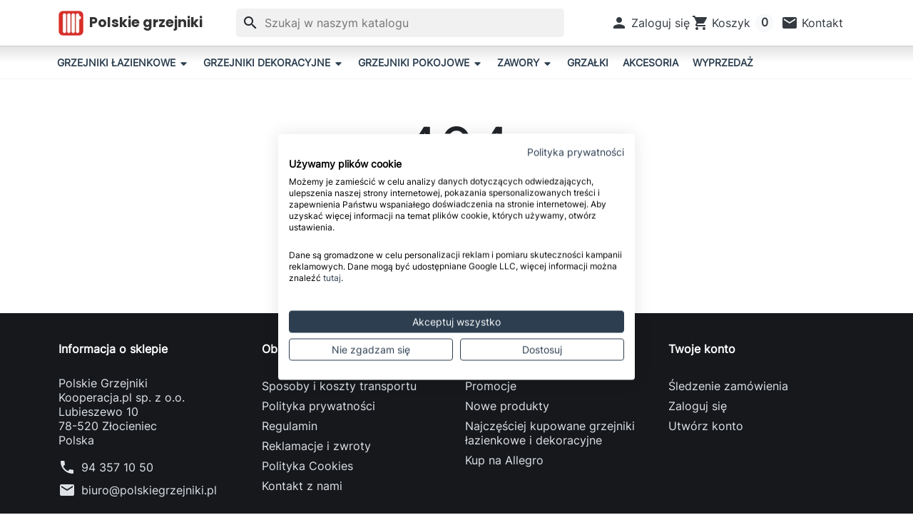

--- FILE ---
content_type: text/html; charset=utf-8
request_url: https://polskiegrzejniki.pl/69-grzejnik-lazienkowy-wodny-elche
body_size: 20204
content:
<!doctype html><html lang="pl-PL"><head><meta charset="utf-8"><meta http-equiv="x-ua-compatible" content="ie=edge"><title>Grzejnik łazienkowy dekoracyjny Elche, Heat&amp;Style</title><meta name="description" content="Nowoczesny asymetryczny grzejnik łazienkowy Elche Heat&amp;Style zbudowany z prostokątnych listew. Dostępny w najmodniejszych kolorach biała i czarna struktura"><meta name="keywords" content="grzejnik łazienkowy, grzejnik dekoracyjny, elche, heat&amp;style"><link rel="canonical" href="https://polskiegrzejniki.pl/69-grzejnik-lazienkowy-wodny-elche"> <script type="application/ld+json">{
    "@context": "https://schema.org",
    "@type": "Organization",
    "name" : "Polskie Grzejniki",
    "url" : "https://polskiegrzejniki.pl/",
          "logo": {
        "@type": "ImageObject",
        "url":"https://polskiegrzejniki.pl/img/logo-1701273427.jpg"
      }
      }</script> <script type="application/ld+json">{
    "@context": "https://schema.org",
    "@type": "WebPage",
    "isPartOf": {
      "@type": "WebSite",
      "url":  "https://polskiegrzejniki.pl/",
      "name": "Polskie Grzejniki"
    },
    "name": "Grzejnik łazienkowy dekoracyjny Elche, Heat&amp;Style",
    "url":  "https://polskiegrzejniki.pl/69-grzejnik-lazienkowy-wodny-elche"
  }</script> <meta property="og:title" content="Grzejnik łazienkowy dekoracyjny Elche, Heat&amp;Style" /><meta property="og:description" content="Nowoczesny asymetryczny grzejnik łazienkowy Elche Heat&amp;Style zbudowany z prostokątnych listew. Dostępny w najmodniejszych kolorach biała i czarna struktura" /><meta property="og:url" content="https://polskiegrzejniki.pl/69-grzejnik-lazienkowy-wodny-elche" /><meta property="og:site_name" content="Polskie Grzejniki" /><meta property="og:type" content="website" /><meta name="viewport" content="width=device-width, initial-scale=1"><link rel="icon" type="image/vnd.microsoft.icon" href="https://polskiegrzejniki.pl/img/favicon.ico?1708286724"><link rel="shortcut icon" type="image/x-icon" href="https://polskiegrzejniki.pl/img/favicon.ico?1708286724"><link rel="stylesheet" href="https://polskiegrzejniki.pl/themes/child_hummingbird/assets/cache/theme-fc7d12231.css" type="text/css" media="all"> <script>(function(w,d,s,l,i){w[l]=w[l]||[];w[l].push({'gtm.start':
new Date().getTime(),event:'gtm.js'});var f=d.getElementsByTagName(s)[0],
j=d.createElement(s),dl=l!='dataLayer'?'&l='+l:'';j.async=true;j.src=
'https://www.googletagmanager.com/gtm.js?id='+i+dl;f.parentNode.insertBefore(j,f);
})(window,document,'script','dataLayer','GTM-NC2PDQJ');</script> <script type="text/javascript">var ETS_ABANCART_BACKGROUND_COLOR = "#ff0000";
        var ETS_ABANCART_BROWSER_TAB_ENABLED = 1;
        var ETS_ABANCART_LINK_AJAX = "https:\/\/polskiegrzejniki.pl\/module\/ets_abandonedcart\/request";
        var ETS_ABANCART_PRODUCT_TOTAL = 0;
        var ETS_ABANCART_TEXT_COLOR = "#ffffff";
        var WK_PWA_APP_PUBLIC_SERVER_KEY = false;
        var WK_PWA_PUSH_NOTIFICATION_ENABLE = 0;
        var _amtm_conf_ = "{\"analytics\":{\"active\":true,\"host\":\"https:\\\/\\\/byw.pl\\\/matomo\",\"site_id\":1,\"option_product_combinations\":null,\"option_js_errors\":null,\"option_disable_browser_feature_detection\":null,\"option_time_spent\":true,\"option_time_spent_interval\":15,\"option_downloads_outlinks\":null,\"option_ajax_search\":true},\"tagmanager\":{\"active\":false,\"host\":null,\"container_id\":null},\"ajaxUrl\":\"https:\\\/\\\/polskiegrzejniki.pl\\\/module\\\/matomoanalytics\\\/ajax\",\"token\":\"049e04981d6ff4ad9f634bd3ed16a005\"}";
        var _amtm_params_ = "{\"id_category\":\"69\",\"controller\":\"category\"}";
        var appOffline = "Brak po\u0142\u0105czenia";
        var appOnline = "Po\u0142\u0105czony";
        var clientTokenUrl = "https:\/\/polskiegrzejniki.pl\/module\/wkpwa\/clientnotificationtoken";
        var custom_prompt_desktop = 0;
        var custom_prompt_lifetime = "1";
        var custom_prompt_mobile = 0;
        var lineven_rlp = {"datas":{"refresh_mode":"NOTHING","refresh_delay":"300","partners_reviews_module":false,"partners_reviews_module_grade_url":""},"id":253,"name":"relatedproducts","is_test_mode":0,"ajax":[],"urls":{"service_dispatcher_url":"https:\/\/polskiegrzejniki.pl\/module\/relatedproducts\/servicedispatcher","service_dispatcher_ssl_url":"https:\/\/polskiegrzejniki.pl\/module\/relatedproducts\/servicedispatcher","short_url":"modules\/relatedproducts\/","base_url":"\/modules\/relatedproducts\/","css_url":"\/modules\/relatedproducts\/views\/css\/","cart_url":"https:\/\/polskiegrzejniki.pl\/koszyk?action=show","order_url":"https:\/\/polskiegrzejniki.pl\/zam\u00f3wienie"}};
        var prestashop = {"cart":{"products":[],"totals":{"total":{"type":"total","label":"Razem","amount":0,"value":"0,00\u00a0z\u0142"},"total_including_tax":{"type":"total","label":"Suma (brutto)","amount":0,"value":"0,00\u00a0z\u0142"},"total_excluding_tax":{"type":"total","label":"Suma (netto)","amount":0,"value":"0,00\u00a0z\u0142"}},"subtotals":{"products":{"type":"products","label":"Produkty","amount":0,"value":"0,00\u00a0z\u0142"},"discounts":null,"shipping":{"type":"shipping","label":"Wysy\u0142ka","amount":0,"value":""},"tax":null},"products_count":0,"summary_string":"0 sztuk","vouchers":{"allowed":1,"added":[]},"discounts":[{"id_cart_rule":null,"id_customer":0,"date_from":"2024-02-01 14:00:00","date_to":"2028-12-31 09:00:00","description":"Otrzymaj 5% rabatu przy jednoczesnym zam\u00f3wieniu grzejnika i dowolnego zaworu do niego","quantity":7736,"quantity_per_user":1,"priority":1,"partial_use":1,"code":"QQXETE31","minimum_amount":"0.000000","minimum_amount_tax":1,"minimum_amount_currency":1,"minimum_amount_shipping":0,"country_restriction":0,"carrier_restriction":0,"group_restriction":0,"cart_rule_restriction":0,"product_restriction":1,"shop_restriction":0,"free_shipping":0,"reduction_percent":"5.00","reduction_amount":"0.000000","reduction_tax":1,"reduction_currency":1,"reduction_product":0,"reduction_exclude_special":0,"gift_product":0,"gift_product_attribute":0,"highlight":1,"active":1,"date_add":"2024-02-23 14:16:31","date_upd":"2025-12-03 23:18:56","id_lang":null,"name":null,"quantity_for_user":1}],"minimalPurchase":0,"minimalPurchaseRequired":""},"currency":{"id":1,"name":"Z\u0142oty polski","iso_code":"PLN","iso_code_num":"985","sign":"z\u0142"},"customer":{"lastname":null,"firstname":null,"email":null,"birthday":null,"newsletter":null,"newsletter_date_add":null,"optin":null,"website":null,"company":null,"siret":null,"ape":null,"is_logged":false,"gender":{"type":null,"name":null},"addresses":[]},"country":{"id_zone":1,"id_currency":0,"call_prefix":48,"iso_code":"PL","active":"1","contains_states":"0","need_identification_number":"0","need_zip_code":"1","zip_code_format":"NN-NNN","display_tax_label":"1","name":"Polska","id":14},"language":{"name":"Polski (Polish)","iso_code":"pl","locale":"pl-PL","language_code":"pl","active":"1","is_rtl":"0","date_format_lite":"Y-m-d","date_format_full":"Y-m-d H:i:s","id":1},"page":{"title":"Szukana strona nie zosta\u0142a odnaleziona.","canonical":"https:\/\/polskiegrzejniki.pl\/69-grzejnik-lazienkowy-wodny-elche","meta":{"title":"Grzejnik \u0142azienkowy dekoracyjny Elche, Heat&Style","description":"Nowoczesny asymetryczny grzejnik \u0142azienkowy Elche Heat&Style zbudowany z prostok\u0105tnych listew. Dost\u0119pny w najmodniejszych kolorach bia\u0142a i czarna struktura","keywords":"grzejnik \u0142azienkowy, grzejnik dekoracyjny, elche, heat&style","robots":"index"},"page_name":"pagenotfound","body_classes":{"lang-pl":true,"lang-rtl":false,"country-PL":true,"currency-PLN":true,"layout-full-width":true,"page-category":true,"tax-display-enabled":true,"page-customer-account":false,"pagenotfound":true},"admin_notifications":[],"password-policy":{"feedbacks":{"0":"Bardzo s\u0142abe","1":"S\u0142abe","2":"\u015arednia","3":"Silne","4":"Bardzo silne","Straight rows of keys are easy to guess":"Proste kombinacje klawiszy s\u0105 \u0142atwe do odgadni\u0119cia","Short keyboard patterns are easy to guess":"Proste kombinacje przycisk\u00f3w s\u0105 \u0142atwe do odgadni\u0119cia","Use a longer keyboard pattern with more turns":"U\u017cyj d\u0142u\u017cszej i bardziej skomplikowanej kombinacji przycisk\u00f3w","Repeats like \"aaa\" are easy to guess":"Powt\u00f3rzenia typu \u201eaaa\u201d s\u0105 \u0142atwe do odgadni\u0119cia","Repeats like \"abcabcabc\" are only slightly harder to guess than \"abc\"":"Powt\u00f3rzenia takie jak \u201eabcabcabc\u201d s\u0105 tylko nieco trudniejsze do odgadni\u0119cia ni\u017c \u201eabc\u201d","Sequences like abc or 6543 are easy to guess":"Kombinacje takie jak \u201eabc\u201d lub \u201e6543\u201d s\u0105 \u0142atwe do odgadni\u0119cia","Recent years are easy to guess":"Ostatnie lata s\u0105 \u0142atwe do odgadni\u0119cia","Dates are often easy to guess":"Daty s\u0105 cz\u0119sto \u0142atwe do odgadni\u0119cia","This is a top-10 common password":"To jest 10 najcz\u0119\u015bciej u\u017cywanych hase\u0142","This is a top-100 common password":"To jest 100 najcz\u0119\u015bciej u\u017cywanych hase\u0142","This is a very common password":"To bardzo popularne has\u0142o","This is similar to a commonly used password":"Jest to podobne do powszechnie u\u017cywanego has\u0142a","A word by itself is easy to guess":"Samo s\u0142owo jest \u0142atwe do odgadni\u0119cia","Names and surnames by themselves are easy to guess":"Same imiona i nazwiska s\u0105 \u0142atwe do odgadni\u0119cia","Common names and surnames are easy to guess":"Popularne imiona i nazwiska s\u0105 \u0142atwe do odgadni\u0119cia","Use a few words, avoid common phrases":"U\u017cyj kilku s\u0142\u00f3w, unikaj popularnych zwrot\u00f3w","No need for symbols, digits, or uppercase letters":"Nie potrzebujesz symboli, cyfr ani wielkich liter","Avoid repeated words and characters":"Unikaj powtarzaj\u0105cych si\u0119 s\u0142\u00f3w i znak\u00f3w","Avoid sequences":"Unikaj sekwencji","Avoid recent years":"Unikaj ostatnich lat","Avoid years that are associated with you":"Unikaj lat, kt\u00f3re s\u0105 z Tob\u0105 zwi\u0105zane","Avoid dates and years that are associated with you":"Unikaj dat i lat, kt\u00f3re s\u0105 z Tob\u0105 powi\u0105zane","Capitalization doesn't help very much":"Wielkie litery nie s\u0105 zbytnio pomocne","All-uppercase is almost as easy to guess as all-lowercase":"Wpisywanie wielkich liter jest prawie tak samo \u0142atwe do odgadni\u0119cia jak wpisywanie ma\u0142ych liter","Reversed words aren't much harder to guess":"Odwr\u00f3cone s\u0142owa nie s\u0105 du\u017co trudniejsze do odgadni\u0119cia","Predictable substitutions like '@' instead of 'a' don't help very much":"Przewidywalne zamienniki, takie jak \u201e@\u201d zamiast \u201ea\u201d, nie s\u0105 zbyt pomocne","Add another word or two. Uncommon words are better.":"Dodaj kolejne s\u0142owo lub dwa. Nietypowe s\u0142owa s\u0105 lepsze."}}},"shop":{"name":"Polskie Grzejniki","logo":"https:\/\/polskiegrzejniki.pl\/img\/logo-1701273427.jpg","stores_icon":"https:\/\/polskiegrzejniki.pl\/img\/logo_stores.png","favicon":"https:\/\/polskiegrzejniki.pl\/img\/favicon.ico"},"core_js_public_path":"\/themes\/","urls":{"base_url":"https:\/\/polskiegrzejniki.pl\/","current_url":"https:\/\/polskiegrzejniki.pl\/69-grzejnik-lazienkowy-wodny-elche","shop_domain_url":"https:\/\/polskiegrzejniki.pl","img_ps_url":"https:\/\/polskiegrzejniki.pl\/img\/","img_cat_url":"https:\/\/polskiegrzejniki.pl\/img\/c\/","img_lang_url":"https:\/\/polskiegrzejniki.pl\/img\/l\/","img_prod_url":"https:\/\/polskiegrzejniki.pl\/img\/p\/","img_manu_url":"https:\/\/polskiegrzejniki.pl\/img\/m\/","img_sup_url":"https:\/\/polskiegrzejniki.pl\/img\/su\/","img_ship_url":"https:\/\/polskiegrzejniki.pl\/img\/s\/","img_store_url":"https:\/\/polskiegrzejniki.pl\/img\/st\/","img_col_url":"https:\/\/polskiegrzejniki.pl\/img\/co\/","img_url":"https:\/\/polskiegrzejniki.pl\/themes\/child_hummingbird\/assets\/img\/","css_url":"https:\/\/polskiegrzejniki.pl\/themes\/child_hummingbird\/assets\/css\/","js_url":"https:\/\/polskiegrzejniki.pl\/themes\/child_hummingbird\/assets\/js\/","pic_url":"https:\/\/polskiegrzejniki.pl\/upload\/","theme_assets":"https:\/\/polskiegrzejniki.pl\/themes\/child_hummingbird\/assets\/","theme_dir":"https:\/\/polskiegrzejniki.pl\/home\/polskiegrzejniki.pl\/public_html\/themes\/child_hummingbird\/","pages":{"address":"https:\/\/polskiegrzejniki.pl\/adres","addresses":"https:\/\/polskiegrzejniki.pl\/adresy","authentication":"https:\/\/polskiegrzejniki.pl\/logowanie","manufacturer":"https:\/\/polskiegrzejniki.pl\/marki-grzejnikow-polskich-i-zagranicznych","cart":"https:\/\/polskiegrzejniki.pl\/koszyk","category":"https:\/\/polskiegrzejniki.pl\/index.php?controller=category","cms":"https:\/\/polskiegrzejniki.pl\/index.php?controller=cms","contact":"https:\/\/polskiegrzejniki.pl\/kontakt","discount":"https:\/\/polskiegrzejniki.pl\/rabaty","guest_tracking":"https:\/\/polskiegrzejniki.pl\/sledzenie-zamowien-gosci","history":"https:\/\/polskiegrzejniki.pl\/historia-zamowien","identity":"https:\/\/polskiegrzejniki.pl\/dane-osobiste","index":"https:\/\/polskiegrzejniki.pl\/","my_account":"https:\/\/polskiegrzejniki.pl\/moje-konto","order_confirmation":"https:\/\/polskiegrzejniki.pl\/potwierdzenie-zamowienia","order_detail":"https:\/\/polskiegrzejniki.pl\/index.php?controller=order-detail","order_follow":"https:\/\/polskiegrzejniki.pl\/sledzenie-zamowienia","order":"https:\/\/polskiegrzejniki.pl\/zam\u00f3wienie","order_return":"https:\/\/polskiegrzejniki.pl\/index.php?controller=order-return","order_slip":"https:\/\/polskiegrzejniki.pl\/potwierdzenie-zwrotu","pagenotfound":"https:\/\/polskiegrzejniki.pl\/nie-znaleziono-strony","password":"https:\/\/polskiegrzejniki.pl\/odzyskiwanie-hasla","pdf_invoice":"https:\/\/polskiegrzejniki.pl\/index.php?controller=pdf-invoice","pdf_order_return":"https:\/\/polskiegrzejniki.pl\/index.php?controller=pdf-order-return","pdf_order_slip":"https:\/\/polskiegrzejniki.pl\/index.php?controller=pdf-order-slip","prices_drop":"https:\/\/polskiegrzejniki.pl\/promocje","product":"https:\/\/polskiegrzejniki.pl\/index.php?controller=product","registration":"https:\/\/polskiegrzejniki.pl\/index.php?controller=registration","search":"https:\/\/polskiegrzejniki.pl\/szukaj","sitemap":"https:\/\/polskiegrzejniki.pl\/mapa-strony","stores":"https:\/\/polskiegrzejniki.pl\/nasze-sklepy","supplier":"https:\/\/polskiegrzejniki.pl\/dostawcy","new_products":"https:\/\/polskiegrzejniki.pl\/nowe-produkty","brands":"https:\/\/polskiegrzejniki.pl\/marki-grzejnikow-polskich-i-zagranicznych","register":"https:\/\/polskiegrzejniki.pl\/index.php?controller=registration","order_login":"https:\/\/polskiegrzejniki.pl\/zam\u00f3wienie?login=1"},"alternative_langs":[],"actions":{"logout":"https:\/\/polskiegrzejniki.pl\/?mylogout="},"no_picture_image":{"bySize":{"small_default":{"url":"https:\/\/polskiegrzejniki.pl\/img\/p\/pl-default-small_default.jpg","width":98,"height":98},"default_xs":{"url":"https:\/\/polskiegrzejniki.pl\/img\/p\/pl-default-default_xs.jpg","width":120,"height":120},"cart_default":{"url":"https:\/\/polskiegrzejniki.pl\/img\/p\/pl-default-cart_default.jpg","width":125,"height":125},"default_s":{"url":"https:\/\/polskiegrzejniki.pl\/img\/p\/pl-default-default_s.jpg","width":160,"height":160},"default_m":{"url":"https:\/\/polskiegrzejniki.pl\/img\/p\/pl-default-default_m.jpg","width":200,"height":200},"home_default":{"url":"https:\/\/polskiegrzejniki.pl\/img\/p\/pl-default-home_default.jpg","width":250,"height":250},"default_md":{"url":"https:\/\/polskiegrzejniki.pl\/img\/p\/pl-default-default_md.jpg","width":320,"height":320},"default_xl":{"url":"https:\/\/polskiegrzejniki.pl\/img\/p\/pl-default-default_xl.jpg","width":400,"height":400},"medium_default":{"url":"https:\/\/polskiegrzejniki.pl\/img\/p\/pl-default-medium_default.jpg","width":452,"height":452},"product_main":{"url":"https:\/\/polskiegrzejniki.pl\/img\/p\/pl-default-product_main.jpg","width":720,"height":720},"large_default":{"url":"https:\/\/polskiegrzejniki.pl\/img\/p\/pl-default-large_default.jpg","width":800,"height":800},"product_main_2x":{"url":"https:\/\/polskiegrzejniki.pl\/img\/p\/pl-default-product_main_2x.jpg","width":1440,"height":1440}},"small":{"url":"https:\/\/polskiegrzejniki.pl\/img\/p\/pl-default-small_default.jpg","width":98,"height":98},"medium":{"url":"https:\/\/polskiegrzejniki.pl\/img\/p\/pl-default-default_md.jpg","width":320,"height":320},"large":{"url":"https:\/\/polskiegrzejniki.pl\/img\/p\/pl-default-product_main_2x.jpg","width":1440,"height":1440},"legend":""}},"configuration":{"display_taxes_label":true,"display_prices_tax_incl":true,"is_catalog":false,"show_prices":true,"opt_in":{"partner":false},"quantity_discount":{"type":"discount","label":"Rabat Jednostkowy"},"voucher_enabled":1,"return_enabled":0},"field_required":[],"breadcrumb":{"links":[{"title":"Strona g\u0142\u00f3wna","url":"https:\/\/polskiegrzejniki.pl\/"}],"count":1},"link":{"protocol_link":"https:\/\/","protocol_content":"https:\/\/"},"time":1764881289,"static_token":"0151ea081e4c6dda70b5ed47fd2167a4","token":"049e04981d6ff4ad9f634bd3ed16a005","debug":false};
        var psr_icon_color = "#F19D76";
        var serviceWorkerPath = "https:\/\/polskiegrzejniki.pl\/wk-service-worker.js";
        var ssIsCeInstalled = false;</script> <script type="text/javascript">var sp_link_base ='https://polskiegrzejniki.pl';</script> <script type="text/javascript">function renderDataAjax(jsonData)
{
    for (var key in jsonData) {
	    if(key=='java_script')
        {
            $('body').append(jsonData[key]);
        }
        else
            if($('#ets_speed_dy_'+key).length)
            {
                if($('#ets_speed_dy_'+key+' #layer_cart').length)
                {
                    $('#ets_speed_dy_'+key).before($('#ets_speed_dy_'+key+' #layer_cart').clone());
                    $('#ets_speed_dy_'+key+' #layer_cart').remove();
                    $('#layer_cart').before('<div class="layer_cart_overlay"></div>');
                }
                $('.ets_speed_dynamic_hook[id="ets_speed_dy_'+key+'"]').replaceWith(jsonData[key]);
            }
              
    }
    if($('#header .shopping_cart').length && $('#header .cart_block').length)
    {
        var shopping_cart = new HoverWatcher('#header .shopping_cart');
        var cart_block = new HoverWatcher('#header .cart_block');
        $("#header .shopping_cart a:first").hover(
    		function(){
    			if (ajaxCart.nb_total_products > 0 || parseInt($('.ajax_cart_quantity').html()) > 0)
    				$("#header .cart_block").stop(true, true).slideDown(450);
    		},
    		function(){
    			setTimeout(function(){
    				if (!shopping_cart.isHoveringOver() && !cart_block.isHoveringOver())
    					$("#header .cart_block").stop(true, true).slideUp(450);
    			}, 200);
    		}
    	);
    }
    if(typeof jsonData.custom_js!== undefined && jsonData.custom_js)
        $('head').append('<script src="'+sp_link_base+'/modules/ets_superspeed/views/js/script_custom.js">');
}</script> <style>.layered_filter_ul .radio,.layered_filter_ul .checkbox {
    display: inline-block;
}
.ets_speed_dynamic_hook .cart-products-count{
    display:none!important;
}
.ets_speed_dynamic_hook .ajax_cart_quantity ,.ets_speed_dynamic_hook .ajax_cart_product_txt,.ets_speed_dynamic_hook .ajax_cart_product_txt_s{
    display:none!important;
}
.ets_speed_dynamic_hook .shopping_cart > a:first-child:after {
    display:none!important;
}</style><meta name="mobile-web-app-capable" content="yes" /><meta name="application-name" content="Polskie Grzejniki" /><meta name="theme-color" content="#f1f1f1" /><meta name="apple-mobile-web-app-capable" content="yes" /><meta name="apple-mobile-web-app-status-bar-style" content="#f1f1f1" /><meta name="apple-mobile-web-app-title" content="Polskie Grzejniki" /><link rel="apple-touch-icon" sizes="180x180" href="/modules/wkpwa/views/img/appIcon/wk-pwa-logo_1-180x180.png" /><link rel="apple-touch-startup-image" media="screen and (device-width: 320px) and (device-height: 568px) and (-webkit-device-pixel-ratio: 2) and (orientation: landscape)" href="/modules/wkpwa/views/img/appIcon/wk-pwa-logo_1-1136x640.png" /><link rel="apple-touch-startup-image" media="screen and (device-width: 375px) and (device-height: 812px) and (-webkit-device-pixel-ratio: 3) and (orientation: landscape)" href="/modules/wkpwa/views/img/appIcon/wk-pwa-logo_1-2436x1125.png" /><link rel="apple-touch-startup-image" media="screen and (device-width: 414px) and (device-height: 896px) and (-webkit-device-pixel-ratio: 2) and (orientation: landscape)" href="/modules/wkpwa/views/img/appIcon/wk-pwa-logo_1-1792x828.png" /><link rel="apple-touch-startup-image" media="screen and (device-width: 414px) and (device-height: 896px) and (-webkit-device-pixel-ratio: 2) and (orientation: portrait)" href="/modules/wkpwa/views/img/appIcon/wk-pwa-logo_1-828x1792.png" /><link rel="apple-touch-startup-image" media="screen and (device-width: 375px) and (device-height: 667px) and (-webkit-device-pixel-ratio: 2) and (orientation: landscape)" href="/modules/wkpwa/views/img/appIcon/wk-pwa-logo_1-1334x750.png" /><link rel="apple-touch-startup-image" media="screen and (device-width: 414px) and (device-height: 896px) and (-webkit-device-pixel-ratio: 3) and (orientation: portrait)" href="/modules/wkpwa/views/img/appIcon/wk-pwa-logo_1-1242x2688.png" /><link rel="apple-touch-startup-image" media="screen and (device-width: 414px) and (device-height: 736px) and (-webkit-device-pixel-ratio: 3) and (orientation: landscape)" href="/modules/wkpwa/views/img/appIcon/wk-pwa-logo_1-2208x1242.png" /><link rel="apple-touch-startup-image" media="screen and (device-width: 375px) and (device-height: 812px) and (-webkit-device-pixel-ratio: 3) and (orientation: portrait)" href="/modules/wkpwa/views/img/appIcon/wk-pwa-logo_1-1125x2436.png" /><link rel="apple-touch-startup-image" media="screen and (device-width: 414px) and (device-height: 736px) and (-webkit-device-pixel-ratio: 3) and (orientation: portrait)" href="/modules/wkpwa/views/img/appIcon/wk-pwa-logo_1-1242x2208.png" /><link rel="apple-touch-startup-image" media="screen and (device-width: 1024px) and (device-height: 1366px) and (-webkit-device-pixel-ratio: 2) and (orientation: landscape)" href="/modules/wkpwa/views/img/appIcon/wk-pwa-logo_1-2732x2048.png" /><link rel="apple-touch-startup-image" media="screen and (device-width: 414px) and (device-height: 896px) and (-webkit-device-pixel-ratio: 3) and (orientation: landscape)" href="/modules/wkpwa/views/img/appIcon/wk-pwa-logo_1-2688x1242.png" /><link rel="apple-touch-startup-image" media="screen and (device-width: 834px) and (device-height: 1112px) and (-webkit-device-pixel-ratio: 2) and (orientation: landscape)" href="/modules/wkpwa/views/img/appIcon/wk-pwa-logo_1-2224x1668.png" /><link rel="apple-touch-startup-image" media="screen and (device-width: 375px) and (device-height: 667px) and (-webkit-device-pixel-ratio: 2) and (orientation: portrait)" href="/modules/wkpwa/views/img/appIcon/wk-pwa-logo_1-750x1334.png" /><link rel="apple-touch-startup-image" media="screen and (device-width: 1024px) and (device-height: 1366px) and (-webkit-device-pixel-ratio: 2) and (orientation: portrait)" href="/modules/wkpwa/views/img/appIcon/wk-pwa-logo_1-2048x2732.png" /><link rel="apple-touch-startup-image" media="screen and (device-width: 834px) and (device-height: 1194px) and (-webkit-device-pixel-ratio: 2) and (orientation: landscape)" href="/modules/wkpwa/views/img/appIcon/wk-pwa-logo_1-2388x1668.png" /><link rel="apple-touch-startup-image" media="screen and (device-width: 834px) and (device-height: 1112px) and (-webkit-device-pixel-ratio: 2) and (orientation: portrait)" href="/modules/wkpwa/views/img/appIcon/wk-pwa-logo_1-1668x2224.png" /><link rel="apple-touch-startup-image" media="screen and (device-width: 320px) and (device-height: 568px) and (-webkit-device-pixel-ratio: 2) and (orientation: portrait)" href="/modules/wkpwa/views/img/appIcon/wk-pwa-logo_1-640x1136.png" /><link rel="apple-touch-startup-image" media="screen and (device-width: 834px) and (device-height: 1194px) and (-webkit-device-pixel-ratio: 2) and (orientation: portrait)" href="/modules/wkpwa/views/img/appIcon/wk-pwa-logo_1-1668x2388.png" /><link rel="apple-touch-startup-image" media="screen and (device-width: 768px) and (device-height: 1024px) and (-webkit-device-pixel-ratio: 2) and (orientation: landscape)" href="/modules/wkpwa/views/img/appIcon/wk-pwa-logo_1-2048x1536.png" /><link rel="apple-touch-startup-image" media="screen and (device-width: 768px) and (device-height: 1024px) and (-webkit-device-pixel-ratio: 2) and (orientation: portrait)" href="/modules/wkpwa/views/img/appIcon/wk-pwa-logo_1-1536x2048.png" /><link rel="apple-touch-startup-image" media="screen and (device-width: 390px) and (device-height: 844px) and (-webkit-device-pixel-ratio: 3) and (orientation: portrait)" href="/modules/wkpwa/views/img/appIcon/wk-pwa-logo_1-1170x2532.png" /><link rel="apple-touch-startup-image" media="screen and (device-width: 428px) and (device-height: 926px) and (-webkit-device-pixel-ratio: 3) and (orientation: portrait)" href="/modules/wkpwa/views/img/appIcon/wk-pwa-logo_1-1284x2778.png" /><link rel="apple-touch-startup-image" media="screen and (device-width: 430px) and (device-height: 932px) and (-webkit-device-pixel-ratio: 3) and (orientation: portrait)" href="/modules/wkpwa/views/img/appIcon/wk-pwa-logo_1-1290x2796.png" /><link rel="apple-touch-startup-image" media="screen and (device-width: 430px) and (device-height: 932px) and (-webkit-device-pixel-ratio: 3) and (orientation: portrait)" href="/modules/wkpwa/views/img/appIcon/wk-pwa-logo_1-1290x2796.png" /><link rel="apple-touch-startup-image" media="screen and (device-width: 393px) and (device-height: 852px) and (-webkit-device-pixel-ratio: 3) and (orientation: portrait)" href="/modules/wkpwa/views/img/appIcon/wk-pwa-logo_1-1179x2556.png" /><link rel="apple-touch-startup-image" media="screen and (device-width: 428px) and (device-height: 926px) and (-webkit-device-pixel-ratio: 3) and (orientation: portrait)" href="/modules/wkpwa/views/img/appIcon/wk-pwa-logo_1-1284x2778.png" /><meta name="msapplication-TileImage" content="/modules/wkpwa/views/img/appIcon/wk-pwa-favicon_1-72x72.png" /><meta name="msapplication-TileColor" content="#f1f1f1" /><meta name="msapplication-starturl" content="https://polskiegrzejniki.pl/" /><link rel="manifest" href="/modules/wkpwa/manifest.json" /><style></style><style>.prmn_tab_li_content {
    background-color: #fff;
    border-top: 1px solid #ddd;
    color: #555555;
    fill: #555555;
}
.prmn_tabs_li:first-child > .prmn_tab_li_content{
    border-top: 1px solid #dddddd!important;
}
.prmn_tabs_li:last-child {
    border-bottom: 1px solid #ddd;
}



/*------------------------------------------------*/
.ets_prmn_megamenu{
    background: a;
}
.ets_prmn_megamenu_content{
    color: #2c3e50;
    fill: #2c3e50;
    line-height: 45px;
    font-family: ;
    font-size: 14px;
}
.prmn_menus_li > a{
    font-size: 14px;
}
@media (min-width: 768px){
    .prmn_menus_li:hover,.click_open_submenu.open{
        background: #f7f7f7;
    }
    li.prmn_menus_li.prmn_has_sub:hover > a:after{
        background: #f7f7f7;
    }
}


.prmn_menus_li:hover > a,.click_open_submenu.open > a,
#header .prmn_menus_li:hover > a,#header .click_open_submenu.open > a{
    color: #2c3e50;
    fill: #2c3e50;
}
.prmn_menus_li{
    font-size: 14px;
}
@media (min-width: 768px){
    li.prmn_menus_li:not(:last-child){
        border-right: 1px solid a!important;
    }
}


.prmn_tab_li_content{
    color: a;
    fill: a;
    background: a;
    border-top: 1px solid a;
}
.prmn_tabs_li.open.prmn_tabs_has_content .prmn_tab_li_content .prmn_tab_name::before{
    border-right-color: a;
}
.preview.mobile li.prmn_menus_li{
    border-bottom-color: a;
}
/* #2c3e50 */
@media (min-width:768px){
    .prmn_tabs_li.open .prmn_tab_li_content,
    .prmn_tabs_li:hover .prmn_tab_li_content{
        color: #2c3e50;
        fill: #2c3e50;
        background: #f7f7f7;
    }
}
.prmn_tabs_li.prmn_tabs_has_content:hover .prmn_tab_li_content .prmn_tab_name::before,
.prmn_tabs_li.prmn_tabs_has_content.open .prmn_tab_li_content .prmn_tab_name::before{
    border-color: #f7f7f7;
}
.ets_prmn_block  > .h4{
    color: a;
    fill: a;
    border-bottom: 1px solid a!important;
    font-family: ;
    font-size: 14px
}
.ets_prmn_block .product-desc {
  color: a;
  font-size: 14px;
  font-family: ;
}
.ets_prmn_block  > .h4:hover{
    color: a;
}

.ets_prmn_block,
.ets_prmn_block_content,
.ets_prmn_block p{
    color: a;
}

#header .ets_prmn_block_content a,
.ets_prmn_block_content a{
    color: a;
}
.ets_prmn_block_content .has-sub > a:after{
    border-top-color: a;
}
#header .ets_prmn_block_content a:hover,
.ets_prmn_block_content a:hover{
    color: a;
}
.ets_prmn_block_content .has-sub > a:hover:after{
    border-top-color: a;
}
.ets_prmn_megamenu .prmn_columns_ul{
    background-color: #f7f7f7;
}

.prmn_tabs_li > .prmn_columns_contents_ul,
.ets_prmn_block_content li.has-sub > .ets_prmn_categories{
    background-color: #f7f7f7!important;
}
.prmn_menus_li {
    height: 45px;
}
.prmn_menu_width_fixed .prmn_menus_ul{
    width: 1170px;
    max-width: 100%;
}
.ets_prmn_megamenu.prmn_menu_width_fixed .container{
    width: 1170px;
}
@media (min-width: 1200px){
    .ets_prmn_megamenu.prmn_menu_width_fixed .prmn_menus_li.prmn_sub_align_auto > .prmn_columns_ul{
        width: 1170px!important;
    }
}
.prmn_block_type_product .ets_prmn_block_content a,
#header .prmn_block_type_product .ets_prmn_block_content a{
    color: a;
    font-family: ;
    font-size: 14px;
}
.prmn_block_type_product .ets_prmn_block_content a:hover,
#header .prmn_block_type_product .ets_prmn_block_content a:hover{
    color: a;
}
.prmn_block_type_product .product-price-and-shipping span,
.prmn_blocks_ul .prmn_block_type_product .price.product-price,
.prmn_block_type_product .content_price span {
    color: a;
    font-family: ;
    font-size: 14px;
}
.prmn_block_type_product .product-price-and-shipping .regular-price,
.prmn_block_type_product .content_price .old-price{
    color: a;
    font-size: 14px;
}
.prmn_columns_contents_ul,
.prmn_columns_contents_ul p{
    font-family: ;
    font-size: 14px;
}

.prmn_tabs_li .prmn_tab_li_content {
    font-family: ;
    font-size: 14px;
}

.ets_prmn_block_content{
    font-family: ;
    font-size: 14px
}
.ets_prmn_megamenu .clock-group .base,
.ets_prmn_megamenu .normal-clock .digits .text,
.ets_prmn_megamenu .clock.flip-clock .flap{
    color: #ffffff;
}
.ets_prmn_megamenu .flip-clock .clock-group .digit,
.ets_prmn_megamenu .normal-clock .digits,
.ets_prmn_megamenu .clock.flip-clock .flap:before{
    background:#000000;
    border-color:#000000;
}
@media (max-width: 767px) {
    .ets_prmn_megamenu .prmn_menus_ul .close_menu {
        background: #000000;
    }
}</style> <script type="text/javascript">var _smartsupp = _smartsupp || {};
            _smartsupp.key = 'd8d7c2540648d4ed49c2307cb5b9c0539967f5dc';
_smartsupp.cookieDomain = '.polskiegrzejniki.pl';
_smartsupp.sitePlatform = 'Prestashop 8.1.4';
window.smartsupp||(function(d) {
                var s,c,o=smartsupp=function(){ o._.push(arguments)};o._=[];
                s=d.getElementsByTagName('script')[0];c=d.createElement('script');
                c.type='text/javascript';c.charset='utf-8';c.async=true;
                c.src='//www.smartsuppchat.com/loader.js';s.parentNode.insertBefore(c,s);
            })(document);</script><script type="text/javascript"></script> </head><body id="pagenotfound" class="lang-pl country-pl currency-pln layout-full-width page-category tax-display-enabled pagenotfound"><header id="header" class="header"> <noscript><iframe src="https://www.googletagmanager.com/ns.html?id=GTM-NC2PDQJ" height="0" width="0" style="display:none;visibility:hidden"></iframe></noscript><div class="header__banner"></div><nav class="header-top"><div class="container-md"><div class="header-top-desktop d-none d-md-flex row"><div class="header-top__left col-md-5"></div><div class="header-top__right col-md-7"></div></div></div> </nav><div class="header-bottom"><div class="container-md header-bottom__container"><div class="row gx-2 align-items-stretch header-bottom__row"><div class="d-flex align-items-center col-auto logo order-xl-1 ms-lg-0 ms-2 me-lg-0 me-auto"> <a class="navbar-brand d-block" href="https://polskiegrzejniki.pl/"> <img class="logo img-fluid" src="https://polskiegrzejniki.pl/img/logo-1701273427.jpg" alt="Polskie Grzejniki" width="60" height="60" > </a><span class="shop-name ms-2">Polskie grzejniki</span></div><div class="search__mobile d-md-none col-auto"><div class="header-block"> <a class="header-block__action-btn" href="#" role="button" data-bs-toggle="offcanvas" data-bs-target="#searchCanvas" aria-controls="searchCanvas"> <span class="material-icons header-block__icon">search</span> </a></div><div class="search__offcanvas js-search-offcanvas offcanvas offcanvas-top h-auto" data-bs-backdrop="false" data-bs-scroll="true" tabindex="-1" id="searchCanvas" aria-labelledby="offcanvasTopLabel"><div class="offcanvas-header"><div id="_mobile_search" class="search__container"></div> <button type="button" class="btn-close text-reset ms-1" data-bs-dismiss="offcanvas" aria-label="Close">Anuluj</button></div></div></div><div id="_desktop_user_info" class="order-3 me-4 col-2 d-none d-md-flex align-items-center justify-content-end"><div class="user-info"><div class="header-block"> <a href="https://polskiegrzejniki.pl/logowanie?back=https%3A%2F%2Fpolskiegrzejniki.pl%2F69-grzejnik-lazienkowy-wodny-elche" title="Zaloguj się do swojego konta klienta" class="header-block__action-btn" rel="nofollow" role="button"> <i class="material-icons header-block__icon" aria-hidden="true">&#xE7FD;</i> <span class="d-none d-md-inline header-block__title">Zaloguj się</span> </a></div></div></div><div id="_desktop_cart" class="order-4 me-1 col-1 d-none d-md-flex align-items-center justify-content-end"><div class="header-block blockcart cart-preview inactive" data-refresh-url="//polskiegrzejniki.pl/module/ps_shoppingcart/ajax"> <span class="header-block__action-btn"> <i class="material-icons header-block__icon" aria-hidden="true">shopping_cart</i> <span class="d-none d-md-flex header-block__title">Koszyk</span> <span class="header-block__badge">0</span></span></div></div><div id="_desktop_contact_link" class="order-5 me-1 col-1 d-none d-md-flex align-items-center justify-content-end"><div id="contact-link" class="contact-link"> <a href="https://polskiegrzejniki.pl/kontakt" title="Kontakt" class="header-block__action-btn" rel="nofollow" role="button"> <i class="material-icons header-block__icon" aria-hidden="true">&#xE158;</i> <span class="d-none d-md-inline header-block__title">Kontakt</span> </a></div></div><div id="_desktop_search" class="order-2 ms-auto col-5 d-none d-md-flex align-items-center"><div id="search_widget" class="search-widgets js-search-widget col-12" data-search-controller-url="//polskiegrzejniki.pl/szukaj"><form method="get" action="//polskiegrzejniki.pl/szukaj"> <input type="hidden" name="controller" value="search"> <input type="hidden" name="order" value="product.position.asc"><i class="material-icons search" aria-hidden="true">search</i> <input class="js-search-input" type="text" name="s" value="" placeholder="Szukaj w naszym katalogu" aria-label="Szukaj" autocomplete="off" > <i class="material-icons clear" aria-hidden="true">wyczyść</i></form><div class="search-widgets__dropdown js-search-dropdown d-none"><ul class="search-widgets__results js-search-results"></ul></div></div></div><template id="search-products" class="js-search-template"><li class="search-result"> <a class="search-result__link" href=""> <img src="" alt="" class="search-result__image"><p class="search-result__name"></p> </a></li> </template><div id="_mobile_user_info" class="d-md-none col-auto"><div class="header-block"> <span class="header-block__action-btn"> <i class="material-icons header-block__icon" aria-hidden="true">&#xE7FD;</i> <span class="d-none d-md-inline header-block__title">Zaloguj się</span> </span></div></div><div id="_mobile_cart" class="d-md-none col-auto"><div class="header-block"> <span class="header-block__action-btn"> <i class="material-icons header-block__icon" aria-hidden="true">shopping_cart</i> <span class="header-block__badge">0</span> </span></div></div></div></div></div><div class="ets_prmn_megamenu ets_transition_default ets_transition_mobile_fullscreen prmn_no_sticky_mobile prmn_center_sticky prmn_menu_width_auto click_open_submenu "><div class="ets_prmn_megamenu_content"><div class="container-md nav justify-content-center"><div class="ets_prmn_megamenu_content_content"><div class="ybc-menu-toggle ybc-menu-btn closed"> <span class="ybc-menu-button-toggle_icon"> <i class="icon-bar"></i> <i class="icon-bar"></i> <i class="icon-bar"></i> </span></div><ul class="prmn_menus_ul auto"><li class="close_menu"><div class="pull-left"> <span class="prmn_menus_back"> <i class="icon-bar"></i> <i class="icon-bar"></i> <i class="icon-bar"></i> </span></div><div class="pull-right"> <i class="ets_svg icon_angle_left"> <svg width="18" height="18" viewBox="0 0 1792 1792" xmlns="http://www.w3.org/2000/svg"><path d="M1203 544q0 13-10 23l-393 393 393 393q10 10 10 23t-10 23l-50 50q-10 10-23 10t-23-10l-466-466q-10-10-10-23t10-23l466-466q10-10 23-10t23 10l50 50q10 10 10 23z"/></svg> </i> <i class="ets_svg icon_angle_right"> <svg width="18" height="18" viewBox="0 0 1792 1792" xmlns="http://www.w3.org/2000/svg"><path d="M1171 960q0 13-10 23l-466 466q-10 10-23 10t-23-10l-50-50q-10-10-10-23t10-23l393-393-393-393q-10-10-10-23t10-23l50-50q10-10 23-10t23 10l466 466q10 10 10 23z"/></svg> </i></div></li><li class="prmn_menus_li prmn_menus_li_tab prmn_sub_align_full prmn_has_sub click_open_submenu" style="width: auto;"> <a href="https://polskiegrzejniki.pl/10-grzejniki-lazienkowe" style=""> <span class="prmn_menu_content_title" style="text-transform: uppercase; font-weight: bolder;"> Grzejniki łazienkowe <span class="prmn_arrow"> <svg width="14" height="14" viewBox="0 0 1792 1792" xmlns="http://www.w3.org/2000/svg"><path d="M1408 704q0 26-19 45l-448 448q-19 19-45 19t-45-19l-448-448q-19-19-19-45t19-45 45-19h896q26 0 45 19t19 45z"/></svg> </span> </span> </a> <span class="arrow closed"> <svg class="arrow_desktop" width="16" height="16" viewBox="0 0 1792 1792" xmlns="http://www.w3.org/2000/svg"><path d="M1395 736q0 13-10 23l-466 466q-10 10-23 10t-23-10l-466-466q-10-10-10-23t10-23l50-50q10-10 23-10t23 10l393 393 393-393q10-10 23-10t23 10l50 50q10 10 10 23z"/></svg> <i class="ets_svg mobile"> <svg class="plus" width="16" height="16" viewBox="0 0 1792 1792" xmlns="http://www.w3.org/2000/svg"><path d="M1600 736v192q0 40-28 68t-68 28h-416v416q0 40-28 68t-68 28h-192q-40 0-68-28t-28-68v-416h-416q-40 0-68-28t-28-68v-192q0-40 28-68t68-28h416v-416q0-40 28-68t68-28h192q40 0 68 28t28 68v416h416q40 0 68 28t28 68z"></path></svg> <svg class="minus" width="16" height="16" viewBox="0 0 1792 1792" xmlns="http://www.w3.org/2000/svg"><path d="M1600 736v192q0 40-28 68t-68 28h-1216q-40 0-68-28t-28-68v-192q0-40 28-68t68-28h1216q40 0 68 28t28 68z"></path></svg> </i> </span><ul class="prmn_columns_ul prmn_columns_ul_tab" style="width:100%;"><li class="prmn_tabs_li prmn_tabs_has_content open open_first"><div class="prmn_tab_li_content closed" style="width: 301px"> <span class="prmn_tab_name prmn_tab_toggle prmn_tab_has_child" style="font-weight: bolder;"> <a href="https://polskiegrzejniki.pl/14-grzejniki-lazienkowe-wodne"> <span class="prmn_tab_toggle_title">Grzejniki łazienkowe wodne </span> </a> <i class="toggle_arrow"> <svg width="14" height="14" viewBox="0 0 1792 1792" xmlns="http://www.w3.org/2000/svg"><path d="M1171 960q0 13-10 23l-466 466q-10 10-23 10t-23-10l-50-50q-10-10-10-23t10-23l393-393-393-393q-10-10-10-23t10-23l50-50q10-10 23-10t23 10l466 466q10 10 10 23z"/></svg> </i> </span></div><ul class="prmn_columns_contents_ul " style=" width:calc(100% - 301px + 2px); left: 301px;right: 301px;"><li class="prmn_columns_li column_size_3 prmn_has_sub"><ul class="prmn_blocks_ul"><li data-id-block="64" class="prmn_blocks_li"><div class="ets_prmn_block prmn_block_type_image"> <span class="h4" style="text-transform: uppercase; border-bottom: 1px solid #e7e7e7;"><a href="/38-grzejnik-lazienkowy-wodny-moon">Moon</a></span><div class="ets_prmn_block_content"> <a href="/38-grzejnik-lazienkowy-wodny-moon"> <span class="prmn_img_content"> <img src="/img/ets_prettymenu/PRMN_BlockimageBu1mdow27rKF.jpg" alt="Moon" /> </span> </a></div></div><div class="clearfix"></div></li><li data-id-block="66" class="prmn_blocks_li"><div class="ets_prmn_block prmn_block_type_image"> <span class="h4" style="text-transform: uppercase; border-bottom: 1px solid #e7e7e7;"><a href="/128-grzejnik-lazienkowy-flap">Flap</a></span><div class="ets_prmn_block_content"> <a href="/128-grzejnik-lazienkowy-flap"> <span class="prmn_img_content"> <img src="/img/ets_prettymenu/PRMN_BlockimageW1Gddr5DFsWN.jpg" alt="Flap" /> </span> </a></div></div><div class="clearfix"></div></li><li data-id-block="84" class="prmn_blocks_li"><div class="ets_prmn_block prmn_block_type_image"> <span class="h4" style="text-transform: uppercase; border-bottom: 1px solid #e7e7e7;"><a href="/42-grzejnik-lazienkowy-wodny-pop-star-up">Pop Star Up</a></span><div class="ets_prmn_block_content"> <a href="/42-grzejnik-lazienkowy-wodny-pop-star-up"> <span class="prmn_img_content"> <img src="/img/ets_prettymenu/PRMN_Blockimage2YCOk25CFg1B.jpg" alt="Pop Star Up" /> </span> </a></div></div><div class="clearfix"></div></li></ul></li><li class="prmn_columns_li column_size_3 prmn_has_sub"><ul class="prmn_blocks_ul"><li data-id-block="65" class="prmn_blocks_li"><div class="ets_prmn_block prmn_block_type_image"> <span class="h4" style="text-transform: uppercase; border-bottom: 1px solid #e7e7e7;"><a href="/39-grzejnik-lazienkowy-wodny-leda">Leda</a></span><div class="ets_prmn_block_content"> <a href="/39-grzejnik-lazienkowy-wodny-leda"> <span class="prmn_img_content"> <img src="/img/ets_prettymenu/PRMN_BlockimageVjM9nsM3TSS4.jpg" alt="Leda" /> </span> </a></div></div><div class="clearfix"></div></li><li data-id-block="67" class="prmn_blocks_li"><div class="ets_prmn_block prmn_block_type_image"> <span class="h4" style="text-transform: uppercase; border-bottom: 1px solid #e7e7e7;"><a href="/129-grzejnik-lazienkowy-buster">Buster</a></span><div class="ets_prmn_block_content"> <a href="/129-grzejnik-lazienkowy-buster"> <span class="prmn_img_content"> <img src="/img/ets_prettymenu/PRMN_BlockimageGvtWM036PcqB.jpg" alt="Buster" /> </span> </a></div></div><div class="clearfix"></div></li><li data-id-block="85" class="prmn_blocks_li"><div class="ets_prmn_block prmn_block_type_image"> <span class="h4" style="text-transform: uppercase; border-bottom: 1px solid #e7e7e7;"><a href="/49-grzejnik-lazienkowy-wodny-fen">Fen</a></span><div class="ets_prmn_block_content"> <a href="/49-grzejnik-lazienkowy-wodny-fen"> <span class="prmn_img_content"> <img src="/img/ets_prettymenu/PRMN_Blockimage8HevPCovcE4k.jpg" alt="Fen" /> </span> </a></div></div><div class="clearfix"></div></li></ul></li><li class="prmn_columns_li column_size_3 prmn_has_sub"><ul class="prmn_blocks_ul"><li data-id-block="9" class="prmn_blocks_li"><div class="ets_prmn_block prmn_block_type_image"> <span class="h4" style="text-transform: uppercase; border-bottom: 1px solid #e7e7e7;"><a href="/157-grzejnik-lazienkowy-benny">Benny</a></span><div class="ets_prmn_block_content"> <a href="/157-grzejnik-lazienkowy-benny"> <span class="prmn_img_content"> <img src="/img/ets_prettymenu/PRMN_Blockimage3Gr2k8VaBK83.jpg" alt="Benny" /> </span> </a></div></div><div class="clearfix"></div></li><li data-id-block="71" class="prmn_blocks_li"><div class="ets_prmn_block prmn_block_type_image"> <span class="h4" style="text-transform: uppercase; border-bottom: 1px solid #e7e7e7;"><a href="/131-grzejnik-lazienkowy-terma-tebe">Tebe</a></span><div class="ets_prmn_block_content"> <a href="/131-grzejnik-lazienkowy-terma-tebe"> <span class="prmn_img_content"> <img src="/img/ets_prettymenu/PRMN_BlockimageaAzsdh7IB7mn.jpg" alt="Tebe" /> </span> </a></div></div><div class="clearfix"></div></li><li data-id-block="86" class="prmn_blocks_li"><div class="ets_prmn_block prmn_block_type_image"> <span class="h4" style="text-transform: uppercase; border-bottom: 1px solid #e7e7e7;"><a href="/172-grzejnik-lazienkowy-mirage">Mirage</a></span><div class="ets_prmn_block_content"> <a href="/172-grzejnik-lazienkowy-mirage"> <span class="prmn_img_content"> <img src="/img/ets_prettymenu/PRMN_BlockimagepQHjuJN9nrw5.jpg" alt="Mirage" /> </span> </a></div></div><div class="clearfix"></div></li></ul></li><li class="prmn_columns_li column_size_3 prmn_has_sub"><ul class="prmn_blocks_ul"><li data-id-block="69" class="prmn_blocks_li"><div class="ets_prmn_block prmn_block_type_image"> <span class="h4" style="text-transform: uppercase; border-bottom: 1px solid #e7e7e7;"><a href="/127-grzejnik-lazienkowy-flip">Flip</a></span><div class="ets_prmn_block_content"> <a href="/127-grzejnik-lazienkowy-flip"> <span class="prmn_img_content"> <img src="/img/ets_prettymenu/PRMN_BlockimagegPbz8aaSknHZ.jpg" alt="Flip" /> </span> </a></div></div><div class="clearfix"></div></li><li data-id-block="70" class="prmn_blocks_li"><div class="ets_prmn_block prmn_block_type_image"> <span class="h4" style="text-transform: uppercase; border-bottom: 1px solid #e7e7e7;"><a href="/41-grzejnik-lazienkowy-wodny-dione">Dione</a></span><div class="ets_prmn_block_content"> <a href="/41-grzejnik-lazienkowy-wodny-dione"> <span class="prmn_img_content"> <img src="/img/ets_prettymenu/PRMN_BlockimagegBRDd1T1PuJS.jpg" alt="Dione" /> </span> </a></div></div><div class="clearfix"></div></li><li data-id-block="87" class="prmn_blocks_li"><div class="ets_prmn_block prmn_block_type_image"> <span class="h4" style="text-transform: uppercase; border-bottom: 1px solid #e7e7e7;"><a href="/174-grzejnik-lazienkowy-eddie">Eddie</a></span><div class="ets_prmn_block_content"> <a href="/174-grzejnik-lazienkowy-eddie"> <span class="prmn_img_content"> <img src="/img/ets_prettymenu/PRMN_BlockimagerZtbO4InGpT2.jpg" alt="Eddie" /> </span> </a></div></div><div class="clearfix"></div></li></ul></li></ul></li><li class="prmn_tabs_li prmn_tabs_has_content "><div class="prmn_tab_li_content closed" style="width: 301px"> <span class="prmn_tab_name prmn_tab_toggle prmn_tab_has_child" style="font-weight: bolder;"> <a href="https://polskiegrzejniki.pl/16-grzejniki-lazienkowe-elektryczne"> <span class="prmn_tab_toggle_title">Grzejniki łazienkowe elektryczne </span> </a> <i class="toggle_arrow"> <svg width="14" height="14" viewBox="0 0 1792 1792" xmlns="http://www.w3.org/2000/svg"><path d="M1171 960q0 13-10 23l-466 466q-10 10-23 10t-23-10l-50-50q-10-10-10-23t10-23l393-393-393-393q-10-10-10-23t10-23l50-50q10-10 23-10t23 10l466 466q10 10 10 23z"/></svg> </i> </span></div><ul class="prmn_columns_contents_ul " style=" width:calc(100% - 301px + 2px); left: 301px;right: 301px;"><li class="prmn_columns_li column_size_12 prmn_has_sub"><ul class="prmn_blocks_ul"><li data-id-block="124" class="prmn_blocks_li"><div class="ets_prmn_block prmn_block_type_html"><div class="ets_prmn_block_content"> Wyłącznie wyselekcjonowane grzejniki łazienkowe elektryczne wyprodukowanie w całości w Polsce. Topowe wzory i kolory, szeroki zakres mocy grzewczej. Pochodzenie od wiodących rodzimych producentów (Terma, Instal-projekt) gwarantuje wysoką jakość wykonania, trwałość i bezpieczeństwo użytkowania.</div></div><div class="clearfix"></div></li></ul></li><li class="prmn_columns_li column_size_3 prmn_has_sub"><ul class="prmn_blocks_ul"><li data-id-block="125" class="prmn_blocks_li"><div class="ets_prmn_block prmn_block_type_image"> <span class="h4" style="text-transform: uppercase; border-bottom: 1px solid #e7e7e7;"><a href="/158-grzejnik-lazienkowy-elektryczny-benny">Benny</a></span><div class="ets_prmn_block_content"> <a href="/158-grzejnik-lazienkowy-elektryczny-benny"> <span class="prmn_img_content"> <img src="/img/ets_prettymenu/PRMN_BlockimageXM8aWD7qEeqy.jpg" alt="Benny" /> </span> </a></div></div><div class="clearfix"></div></li><li data-id-block="126" class="prmn_blocks_li"><div class="ets_prmn_block prmn_block_type_image"> <span class="h4" style="text-transform: uppercase; border-bottom: 1px solid #e7e7e7;"><a href="/62-grzejnik-lazienkowy-elektryczny-moon">Moon</a></span><div class="ets_prmn_block_content"> <a href="/62-grzejnik-lazienkowy-elektryczny-moon"> <span class="prmn_img_content"> <img src="/img/ets_prettymenu/PRMN_BlockimagejrBZpBIUtEVx.jpg" alt="Moon" /> </span> </a></div></div><div class="clearfix"></div></li></ul></li><li class="prmn_columns_li column_size_3 prmn_has_sub"><ul class="prmn_blocks_ul"><li data-id-block="127" class="prmn_blocks_li"><div class="ets_prmn_block prmn_block_type_image"> <span class="h4" style="text-transform: uppercase; border-bottom: 1px solid #e7e7e7;"><a href="/160-grzejnik-lazienkowy-elektryczny-fen">Fen</a></span><div class="ets_prmn_block_content"> <a href="/160-grzejnik-lazienkowy-elektryczny-fen"> <span class="prmn_img_content"> <img src="/img/ets_prettymenu/PRMN_BlockimageYYkJutYV7JrW.jpg" alt="Fen" /> </span> </a></div></div><div class="clearfix"></div></li><li data-id-block="128" class="prmn_blocks_li"><div class="ets_prmn_block prmn_block_type_image"> <span class="h4" style="text-transform: uppercase; border-bottom: 1px solid #e7e7e7;"><a href="/71-grzejnik-lazienkowy-elektryczny-leda">Leda</a></span><div class="ets_prmn_block_content"> <a href="/71-grzejnik-lazienkowy-elektryczny-leda"> <span class="prmn_img_content"> <img src="/img/ets_prettymenu/PRMN_BlockimagedfE1krHLJUsp.jpg" alt="Leda" /> </span> </a></div></div><div class="clearfix"></div></li></ul></li><li class="prmn_columns_li column_size_3 prmn_has_sub"><ul class="prmn_blocks_ul"><li data-id-block="129" class="prmn_blocks_li"><div class="ets_prmn_block prmn_block_type_image"> <span class="h4" style="text-transform: uppercase; font-weight: bolder; border-bottom: 1px solid #e7e7e7;"><a href="/161-grzejnik-lazienkowy-elektryczny-code">Code</a></span><div class="ets_prmn_block_content"> <a href="/161-grzejnik-lazienkowy-elektryczny-code"> <span class="prmn_img_content"> <img src="/img/ets_prettymenu/PRMN_Blockimage1IkTvRuTAQvA.jpg" alt="Code" /> </span> </a></div></div><div class="clearfix"></div></li><li data-id-block="130" class="prmn_blocks_li"><div class="ets_prmn_block prmn_block_type_image"> <span class="h4" style="text-transform: uppercase; border-bottom: 1px solid #e7e7e7;"><a href="/70-grzejnik-lazienkowy-elektryczny-dione">Dione</a></span><div class="ets_prmn_block_content"> <a href="/70-grzejnik-lazienkowy-elektryczny-dione"> <span class="prmn_img_content"> <img src="/img/ets_prettymenu/PRMN_Blockimage1j6mgaftBugJ.jpg" alt="Dione" /> </span> </a></div></div><div class="clearfix"></div></li></ul></li><li class="prmn_columns_li column_size_3 prmn_has_sub"><ul class="prmn_blocks_ul"><li data-id-block="131" class="prmn_blocks_li"><div class="ets_prmn_block prmn_block_type_image"> <span class="h4" style="text-transform: uppercase; border-bottom: 1px solid #e7e7e7;"><a href="/159-suszarka-elektryczna-lazienkowa-scala">Scala</a></span><div class="ets_prmn_block_content"> <a href="/159-suszarka-elektryczna-lazienkowa-scala"> <span class="prmn_img_content"> <img src="/img/ets_prettymenu/PRMN_BlockimagemvTDfDUQWdRw.jpg" alt="Scala" /> </span> </a></div></div><div class="clearfix"></div></li><li data-id-block="180" class="prmn_blocks_li"><div class="ets_prmn_block prmn_block_type_image"> <span class="h4" style="text-transform: uppercase; border-bottom: 1px solid #e7e7e7;"><a href="/176-grzejnik-lazienkowy-elektryczny-eddie">EDDIE</a></span><div class="ets_prmn_block_content"> <a href="/176-grzejnik-lazienkowy-elektryczny-eddie"> <span class="prmn_img_content"> <img src="/img/ets_prettymenu/PRMN_BlockimageS1fLszGFfs1n.jpg" alt="EDDIE" /> </span> </a></div></div><div class="clearfix"></div></li></ul></li></ul></li><li class="prmn_tabs_li prmn_tabs_has_content "><div class="prmn_tab_li_content closed" style="width: 301px"> <span class="prmn_tab_name prmn_tab_toggle prmn_tab_has_child" style="font-weight: bolder;"> <a href="https://polskiegrzejniki.pl/151-grzejniki-lazienkowe-wodno-elektryczne"> <span class="prmn_tab_toggle_title">Grzejniki łazienkowe hybrydowe </span> </a> <i class="toggle_arrow"> <svg width="14" height="14" viewBox="0 0 1792 1792" xmlns="http://www.w3.org/2000/svg"><path d="M1171 960q0 13-10 23l-466 466q-10 10-23 10t-23-10l-50-50q-10-10-10-23t10-23l393-393-393-393q-10-10-10-23t10-23l50-50q10-10 23-10t23 10l466 466q10 10 10 23z"/></svg> </i> </span></div><ul class="prmn_columns_contents_ul " style=" width:calc(100% - 301px + 2px); left: 301px;right: 301px;"><li class="prmn_columns_li column_size_12 prmn_has_sub"><ul class="prmn_blocks_ul"><li data-id-block="12" class="prmn_blocks_li"><div class="ets_prmn_block prmn_block_type_html"><div class="ets_prmn_block_content"> Grzejniki łazienkowe w specjalnie wyselekcjonowanych wersjach hybrydowych, gotowych do podłączenia do tradycyjnej instalacji c.o. oraz jako grzejniki elektryczne. Różne wielkości i rodzaje podłączeń. Szeroki zakres mocy. W zestawie z grzejnikiem zawory termostatyczne i grzałki elektryczne wyłącznie od polskich producentów (Vario Term, Schlosser, Instal-projekt, Terma)</div></div><div class="clearfix"></div></li></ul></li><li class="prmn_columns_li column_size_3 prmn_has_sub"><ul class="prmn_blocks_ul"><li data-id-block="95" class="prmn_blocks_li"><div class="ets_prmn_block prmn_block_type_image"> <span class="h4" style="text-transform: uppercase; border-bottom: 1px solid #e7e7e7;"><a href="/146-grzejnik-lazienkowy-wodno-elektryczny-flip">Flip</a></span><div class="ets_prmn_block_content"> <a href="/146-grzejnik-lazienkowy-wodno-elektryczny-flip"> <span class="prmn_img_content"> <img src="/img/ets_prettymenu/PRMN_Blockimage8jeeq4FT2LRL.jpg" alt="Flip" /> </span> </a></div></div><div class="clearfix"></div></li><li data-id-block="103" class="prmn_blocks_li"><div class="ets_prmn_block prmn_block_type_image"> <span class="h4" style="text-transform: uppercase; border-bottom: 1px solid #e7e7e7;"><a href="/143-grzejnik-lazienkowy-wodno-elektryczny-moon">Moon</a></span><div class="ets_prmn_block_content"> <a href="/143-grzejnik-lazienkowy-wodno-elektryczny-moon"> <span class="prmn_img_content"> <img src="/img/ets_prettymenu/PRMN_BlockimageBFMactI17iih.jpg" alt="Moon" /> </span> </a></div></div><div class="clearfix"></div></li></ul></li><li class="prmn_columns_li column_size_3 prmn_has_sub"><ul class="prmn_blocks_ul"><li data-id-block="96" class="prmn_blocks_li"><div class="ets_prmn_block prmn_block_type_image"> <span class="h4" style="text-transform: uppercase; border-bottom: 1px solid #e7e7e7;"><a href="/147-grzejnik-lazienkowy-wodno-elektryczny-flap">Flap</a></span><div class="ets_prmn_block_content"> <a href="/147-grzejnik-lazienkowy-wodno-elektryczny-flap"> <span class="prmn_img_content"> <img src="/img/ets_prettymenu/PRMN_Blockimage3W3k9QPY94eV.jpg" alt="Flap" /> </span> </a></div></div><div class="clearfix"></div></li><li data-id-block="104" class="prmn_blocks_li"><div class="ets_prmn_block prmn_block_type_image"> <span class="h4" style="text-transform: uppercase; border-bottom: 1px solid #e7e7e7;"><a href="/144-grzejnik-lazienkowy-wodno-elektryczny-leda">Leda</a></span><div class="ets_prmn_block_content"> <a href="/144-grzejnik-lazienkowy-wodno-elektryczny-leda"> <span class="prmn_img_content"> <img src="/img/ets_prettymenu/PRMN_Blockimageq5uX2I43hchs.jpg" alt="Leda" /> </span> </a></div></div><div class="clearfix"></div></li></ul></li><li class="prmn_columns_li column_size_3 prmn_has_sub"><ul class="prmn_blocks_ul"><li data-id-block="97" class="prmn_blocks_li"><div class="ets_prmn_block prmn_block_type_image"> <span class="h4" style="text-transform: uppercase; border-bottom: 1px solid #e7e7e7;"><a href="/149-grzejnik-lazienkowy-wodno-elektryczny-buster">Buster</a></span><div class="ets_prmn_block_content"> <a href="/149-grzejnik-lazienkowy-wodno-elektryczny-buster"> <span class="prmn_img_content"> <img src="/img/ets_prettymenu/PRMN_BlockimagennDF3YUL86GH.jpg" alt="Buster" /> </span> </a></div></div><div class="clearfix"></div></li><li data-id-block="105" class="prmn_blocks_li"><div class="ets_prmn_block prmn_block_type_image"> <span class="h4" style="text-transform: uppercase; border-bottom: 1px solid #e7e7e7;"><a href="/145-grzejnik-lazienkowy-wodno-elektryczny-dione">Dione</a></span><div class="ets_prmn_block_content"> <a href="/145-grzejnik-lazienkowy-wodno-elektryczny-dione"> <span class="prmn_img_content"> <img src="/img/ets_prettymenu/PRMN_BlockimageEYg1O2ImIMzC.jpg" alt="Dione" /> </span> </a></div></div><div class="clearfix"></div></li></ul></li><li class="prmn_columns_li column_size_3 prmn_has_sub"><ul class="prmn_blocks_ul"><li data-id-block="106" class="prmn_blocks_li"><div class="ets_prmn_block prmn_block_type_image"> <span class="h4" style="text-transform: uppercase; border-bottom: 1px solid #e7e7e7;"><a href="/148-grzejnik-lazienkowy-wodno-elektryczny-pop-star-up">Pop Star</a></span><div class="ets_prmn_block_content"> <a href="/148-grzejnik-lazienkowy-wodno-elektryczny-pop-star-up"> <span class="prmn_img_content"> <img src="/img/ets_prettymenu/PRMN_Blockimage2KyGHPPYQ5kw.jpg" alt="Pop Star" /> </span> </a></div></div><div class="clearfix"></div></li><li data-id-block="107" class="prmn_blocks_li"><div class="ets_prmn_block prmn_block_type_image"> <span class="h4" style="text-transform: uppercase; border-bottom: 1px solid #e7e7e7;"><a href="/152-grzejnik-lazienkowy-wodno-elektryczny-tebe">Tebe</a></span><div class="ets_prmn_block_content"> <a href="/152-grzejnik-lazienkowy-wodno-elektryczny-tebe"> <span class="prmn_img_content"> <img src="/img/ets_prettymenu/PRMN_BlockimageESNYChEppirC.jpg" alt="Tebe" /> </span> </a></div></div><div class="clearfix"></div></li></ul></li></ul></li><li class="prmn_tabs_li prmn_tabs_has_content "><div class="prmn_tab_li_content closed" style="width: 301px"> <span class="prmn_tab_name prmn_tab_toggle prmn_tab_has_child" style="font-weight: bolder;"> <a href="https://polskiegrzejniki.pl/17-grzejniki-lazienkowe-poziome"> <span class="prmn_tab_toggle_title">Grzejniki łazienkowe poziome </span> </a> <i class="toggle_arrow"> <svg width="14" height="14" viewBox="0 0 1792 1792" xmlns="http://www.w3.org/2000/svg"><path d="M1171 960q0 13-10 23l-466 466q-10 10-23 10t-23-10l-50-50q-10-10-10-23t10-23l393-393-393-393q-10-10-10-23t10-23l50-50q10-10 23-10t23 10l466 466q10 10 10 23z"/></svg> </i> </span></div><ul class="prmn_columns_contents_ul " style=" width:calc(100% - 301px + 2px); left: 301px;right: 301px;"><li class="prmn_columns_li column_size_6 prmn_has_sub"><ul class="prmn_blocks_ul"><li data-id-block="108" class="prmn_blocks_li"><div class="ets_prmn_block prmn_block_type_image"> <span class="h4" style="text-transform: uppercase; border-bottom: 1px solid #e7e7e7;"><a href="/59-grzejnik-lazienkowy-poziomy-pasat">Pasat</a></span><div class="ets_prmn_block_content"> <a href="/59-grzejnik-lazienkowy-poziomy-pasat"> <span class="prmn_img_content"> <img src="/img/ets_prettymenu/PRMN_Blockimage8OsJQQtysFNs.jpg" alt="Pasat" /> </span> </a></div></div><div class="clearfix"></div></li><li data-id-block="109" class="prmn_blocks_li"><div class="ets_prmn_block prmn_block_type_image"> <span class="h4" style="text-transform: uppercase; border-bottom: 1px solid #e7e7e7;"><a href="/60-grzejnik-lazienkowy-poziomy-moon">Moon</a></span><div class="ets_prmn_block_content"> <a href="/60-grzejnik-lazienkowy-poziomy-moon"> <span class="prmn_img_content"> <img src="/img/ets_prettymenu/PRMN_BlockimageYji8yPSjdISJ.jpg" alt="Moon" /> </span> </a></div></div><div class="clearfix"></div></li></ul></li><li class="prmn_columns_li column_size_6 prmn_has_sub"><ul class="prmn_blocks_ul"><li data-id-block="110" class="prmn_blocks_li"><div class="ets_prmn_block prmn_block_type_html"><div class="ets_prmn_block_content"> Grzejniki w niestandardowym układzie poziomym. Idealne do łazienek gdzie tradycyjne grzejniki drabinkowe się nie mieszczą lub nie pasują. Doskonałe również do montażu nad wanną.<br><br><strong>Grzejnik Instal-projekt Pasat</strong> zbudowany jest z profili o kwadratowym przekroju.<br><br><strong>Grzejnik Terma Moon</strong> zbudowany jest z profili o przekroju prostokątnym.<br><br>Oba modele charakteryzuje wysoka jakość wykonania i trwałość.</div></div><div class="clearfix"></div></li></ul></li></ul></li><li class="prmn_tabs_li prmn_tabs_has_content "><div class="prmn_tab_li_content closed" style="width: 301px"> <span class="prmn_tab_name prmn_tab_toggle prmn_tab_has_child" style="font-weight: bolder;"> <a href="https://polskiegrzejniki.pl/14-grzejniki-lazienkowe-wodne?q=Kolor-z%C5%82oty+C84"> <span class="prmn_tab_toggle_title">Grzejniki łazienkowe złote </span> </a> <i class="toggle_arrow"> <svg width="14" height="14" viewBox="0 0 1792 1792" xmlns="http://www.w3.org/2000/svg"><path d="M1171 960q0 13-10 23l-466 466q-10 10-23 10t-23-10l-50-50q-10-10-10-23t10-23l393-393-393-393q-10-10-10-23t10-23l50-50q10-10 23-10t23 10l466 466q10 10 10 23z"/></svg> </i> </span></div><ul class="prmn_columns_contents_ul " style=" width:calc(100% - 301px + 2px); left: 301px;right: 301px;"><li class="prmn_columns_li column_size_7 prmn_has_sub"><ul class="prmn_blocks_ul"><li data-id-block="72" class="prmn_blocks_li"><div class="ets_prmn_block prmn_block_type_html"> <span class="h4" style="text-transform: uppercase; border-bottom: 1px solid #e7e7e7;">Najmodniejszy kolor</span><div class="ets_prmn_block_content"> Wraz z renomowanym polskim producentem dekoracyjnych grzejników łazienkowych, firmą Instal-projekt, stworzyliśmy wyjątkową serię grzejników w złotym kolorze idealnym do nowoczesnych łazienek i pasującym do aktualnie najpopularniejszego trendu aranżacji wnętrz.<br><br>Jako uzupełnienie oferty grzejników posiadamy również zawory termostatyczne i grzałki elektryczne w dokładnie tym samym kolorze.</div></div><div class="clearfix"></div></li></ul></li><li class="prmn_columns_li column_size_5 prmn_has_sub"><ul class="prmn_blocks_ul"><li data-id-block="112" class="prmn_blocks_li"><div class="ets_prmn_block prmn_block_type_image"><div class="ets_prmn_block_content"> <span class="prmn_img_content"> <img src="/img/ets_prettymenu/PRMN_Blockimagen0FthcN8qkmc.jpg" alt="Tytuł nagłówka" /> </span></div></div><div class="clearfix"></div></li></ul></li><li class="prmn_columns_li column_size_4 prmn_has_sub"><ul class="prmn_blocks_ul"><li data-id-block="113" class="prmn_blocks_li"><div class="ets_prmn_block prmn_block_type_image"> <span class="h4" style="text-transform: uppercase; border-bottom: 1px solid #e7e7e7;"><a href="/127-grzejnik-lazienkowy-flip?q=Kolor-złoty+C84">Flip</a></span><div class="ets_prmn_block_content"> <a href="/127-grzejnik-lazienkowy-flip?q=Kolor-złoty+C84"> <span class="prmn_img_content"> <img src="/img/ets_prettymenu/PRMN_BlockimageWKv9Rre7IOhY.jpg" alt="Flip" /> </span> </a></div></div><div class="clearfix"></div></li></ul></li><li class="prmn_columns_li column_size_4 prmn_has_sub"><ul class="prmn_blocks_ul"><li data-id-block="114" class="prmn_blocks_li"><div class="ets_prmn_block prmn_block_type_image"> <span class="h4" style="text-transform: uppercase; border-bottom: 1px solid #e7e7e7;"><a href="/49-grzejnik-lazienkowy-wodny-fen?q=Kolor-złoty+C84">Fen</a></span><div class="ets_prmn_block_content"> <a href="/49-grzejnik-lazienkowy-wodny-fen?q=Kolor-złoty+C84"> <span class="prmn_img_content"> <img src="/img/ets_prettymenu/PRMN_Blockimage5jDxkDWp5EDe.jpg" alt="Fen" /> </span> </a></div></div><div class="clearfix"></div></li></ul></li><li class="prmn_columns_li column_size_4 prmn_has_sub"><ul class="prmn_blocks_ul"><li data-id-block="115" class="prmn_blocks_li"><div class="ets_prmn_block prmn_block_type_image"> <span class="h4" style="text-transform: uppercase; border-bottom: 1px solid #e7e7e7;"><a href="/157-grzejnik-lazienkowy-benny?q=Kolor-złoty+C84">Benny</a></span><div class="ets_prmn_block_content"> <a href="/157-grzejnik-lazienkowy-benny?q=Kolor-złoty+C84"> <span class="prmn_img_content"> <img src="/img/ets_prettymenu/PRMN_BlockimageWUFKbszNzSUc.jpg" alt="Benny" /> </span> </a></div></div><div class="clearfix"></div></li></ul></li></ul></li></ul></li><li class="prmn_menus_li prmn_menus_li_tab prmn_sub_align_full prmn_has_sub click_open_submenu" style="width: auto;"> <a href="https://polskiegrzejniki.pl/11-grzejniki-dekoracyjne" style=""> <span class="prmn_menu_content_title" style="text-transform: uppercase; font-weight: bolder;"> Grzejniki dekoracyjne <span class="prmn_arrow"> <svg width="14" height="14" viewBox="0 0 1792 1792" xmlns="http://www.w3.org/2000/svg"><path d="M1408 704q0 26-19 45l-448 448q-19 19-45 19t-45-19l-448-448q-19-19-19-45t19-45 45-19h896q26 0 45 19t19 45z"/></svg> </span> </span> </a> <span class="arrow closed"> <svg class="arrow_desktop" width="16" height="16" viewBox="0 0 1792 1792" xmlns="http://www.w3.org/2000/svg"><path d="M1395 736q0 13-10 23l-466 466q-10 10-23 10t-23-10l-466-466q-10-10-10-23t10-23l50-50q10-10 23-10t23 10l393 393 393-393q10-10 23-10t23 10l50 50q10 10 10 23z"/></svg> <i class="ets_svg mobile"> <svg class="plus" width="16" height="16" viewBox="0 0 1792 1792" xmlns="http://www.w3.org/2000/svg"><path d="M1600 736v192q0 40-28 68t-68 28h-416v416q0 40-28 68t-68 28h-192q-40 0-68-28t-28-68v-416h-416q-40 0-68-28t-28-68v-192q0-40 28-68t68-28h416v-416q0-40 28-68t68-28h192q40 0 68 28t28 68v416h416q40 0 68 28t28 68z"></path></svg> <svg class="minus" width="16" height="16" viewBox="0 0 1792 1792" xmlns="http://www.w3.org/2000/svg"><path d="M1600 736v192q0 40-28 68t-68 28h-1216q-40 0-68-28t-28-68v-192q0-40 28-68t68-28h1216q40 0 68 28t28 68z"></path></svg> </i> </span><ul class="prmn_columns_ul prmn_columns_ul_tab" style="width:100%;"><li class="prmn_tabs_li prmn_tabs_has_content open open_first"><div class="prmn_tab_li_content closed" style="width: 301px"> <span class="prmn_tab_name prmn_tab_toggle prmn_tab_has_child" style="font-weight: bolder;"> <a href="https://polskiegrzejniki.pl/18-grzejniki-dekoracyjne-pionowe"> <span class="prmn_tab_toggle_title">Grzejniki dekoracyjne pionowe </span> </a> <i class="toggle_arrow"> <svg width="14" height="14" viewBox="0 0 1792 1792" xmlns="http://www.w3.org/2000/svg"><path d="M1171 960q0 13-10 23l-466 466q-10 10-23 10t-23-10l-50-50q-10-10-10-23t10-23l393-393-393-393q-10-10-10-23t10-23l50-50q10-10 23-10t23 10l466 466q10 10 10 23z"/></svg> </i> </span></div><ul class="prmn_columns_contents_ul " style=" width:calc(100% - 301px + 2px); left: 301px;right: 301px;"><li class="prmn_columns_li column_size_3 prmn_has_sub"><ul class="prmn_blocks_ul"><li data-id-block="73" class="prmn_blocks_li"><div class="ets_prmn_block prmn_block_type_image"> <span class="h4" style="text-transform: uppercase; border-bottom: 1px solid #e7e7e7;"><a href="/74-grzejnik-dekoracyjny-samum">Samum</a></span><div class="ets_prmn_block_content"> <a href="/74-grzejnik-dekoracyjny-samum"> <span class="prmn_img_content"> <img src="/img/ets_prettymenu/PRMN_BlockimageLRwF303TXOvC.jpg" alt="Samum" /> </span> </a></div></div><div class="clearfix"></div></li><li data-id-block="74" class="prmn_blocks_li"><div class="ets_prmn_block prmn_block_type_image"> <span class="h4" style="text-transform: uppercase; border-bottom: 1px solid #e7e7e7;"><a href="/75-grzejnik-dekoracyjny-advantage">Advantage</a></span><div class="ets_prmn_block_content"> <a href="/75-grzejnik-dekoracyjny-advantage"> <span class="prmn_img_content"> <img src="/img/ets_prettymenu/PRMN_BlockimageVWTD0sfJK6Jt.jpg" alt="Advantage" /> </span> </a></div></div><div class="clearfix"></div></li></ul></li><li class="prmn_columns_li column_size_3 prmn_has_sub"><ul class="prmn_blocks_ul"><li data-id-block="75" class="prmn_blocks_li"><div class="ets_prmn_block prmn_block_type_image"> <span class="h4" style="text-transform: uppercase; border-bottom: 1px solid #e7e7e7;"><a href="/126-grzejnik-dekoracyjny-charlie">Charlie</a></span><div class="ets_prmn_block_content"> <a href="/126-grzejnik-dekoracyjny-charlie"> <span class="prmn_img_content"> <img src="/img/ets_prettymenu/PRMN_BlockimagepejZbJM58h2g.jpg" alt="Charlie" /> </span> </a></div></div><div class="clearfix"></div></li><li data-id-block="76" class="prmn_blocks_li"><div class="ets_prmn_block prmn_block_type_image"> <span class="h4" style="text-transform: uppercase; border-bottom: 1px solid #e7e7e7;"><a href="/117-grzejnik-dekoracyjny-sirocco-1">Sirocco 1</a></span><div class="ets_prmn_block_content"> <a href="/117-grzejnik-dekoracyjny-sirocco-1"> <span class="prmn_img_content"> <img src="/img/ets_prettymenu/PRMN_BlockimageQa7HrG8zY01y.jpg" alt="Sirocco 1" /> </span> </a></div></div><div class="clearfix"></div></li></ul></li><li class="prmn_columns_li column_size_3 prmn_has_sub"><ul class="prmn_blocks_ul"><li data-id-block="77" class="prmn_blocks_li"><div class="ets_prmn_block prmn_block_type_image"> <span class="h4" style="text-transform: uppercase; border-bottom: 1px solid #e7e7e7;"><a href="/118-grzejnik-dekoracyjny-maxim">Maxim</a></span><div class="ets_prmn_block_content"> <a href="/118-grzejnik-dekoracyjny-maxim"> <span class="prmn_img_content"> <img src="/img/ets_prettymenu/PRMN_Blockimage0dasLBqgUHsj.jpg" alt="Maxim" /> </span> </a></div></div><div class="clearfix"></div></li><li data-id-block="78" class="prmn_blocks_li"><div class="ets_prmn_block prmn_block_type_image"> <span class="h4" style="text-transform: uppercase; border-bottom: 1px solid #e7e7e7;"><a href="/104-grzejnik-dekoracyjny-sirocco-2">Sirocco 2</a></span><div class="ets_prmn_block_content"> <a href="/104-grzejnik-dekoracyjny-sirocco-2"> <span class="prmn_img_content"> <img src="/img/ets_prettymenu/PRMN_BlockimageabVTDZM40VGS.jpg" alt="Sirocco 2" /> </span> </a></div></div><div class="clearfix"></div></li></ul></li><li class="prmn_columns_li column_size_3 prmn_has_sub"><ul class="prmn_blocks_ul"><li data-id-block="79" class="prmn_blocks_li"><div class="ets_prmn_block prmn_block_type_image"> <span class="h4" style="text-transform: uppercase; border-bottom: 1px solid #e7e7e7;"><a href="/81-grzejnik-dekoracyjny-pionowy-tubus">Tubus</a></span><div class="ets_prmn_block_content"> <a href="/81-grzejnik-dekoracyjny-pionowy-tubus"> <span class="prmn_img_content"> <img src="/img/ets_prettymenu/PRMN_BlockimageeEO3n23LWdmI.jpg" alt="Tubus" /> </span> </a></div></div><div class="clearfix"></div></li><li data-id-block="80" class="prmn_blocks_li"><div class="ets_prmn_block prmn_block_type_image"> <span class="h4" style="text-transform: uppercase; border-bottom: 1px solid #e7e7e7;"><a href="/175-grzejnik-dekoracyjny-extreme">Extreme</a></span><div class="ets_prmn_block_content"> <a href="/175-grzejnik-dekoracyjny-extreme"> <span class="prmn_img_content"> <img src="/img/ets_prettymenu/PRMN_BlockimageMGtVuefkxVoN.jpg" alt="Extreme" /> </span> </a></div></div><div class="clearfix"></div></li></ul></li></ul></li><li class="prmn_tabs_li prmn_tabs_has_content "><div class="prmn_tab_li_content closed" style="width: 301px"> <span class="prmn_tab_name prmn_tab_toggle prmn_tab_has_child" style="font-weight: bolder;"> <a href="https://polskiegrzejniki.pl/134-grzejniki-dekoracyjne-zeberkowe"> <span class="prmn_tab_toggle_title">Grzejniki żeberkowe </span> </a> <i class="toggle_arrow"> <svg width="14" height="14" viewBox="0 0 1792 1792" xmlns="http://www.w3.org/2000/svg"><path d="M1171 960q0 13-10 23l-466 466q-10 10-23 10t-23-10l-50-50q-10-10-10-23t10-23l393-393-393-393q-10-10-10-23t10-23l50-50q10-10 23-10t23 10l466 466q10 10 10 23z"/></svg> </i> </span></div><ul class="prmn_columns_contents_ul " style=" width:calc(100% - 301px + 2px); left: 301px;right: 301px;"><li class="prmn_columns_li column_size_6 prmn_has_sub"><ul class="prmn_blocks_ul"><li data-id-block="117" class="prmn_blocks_li"><div class="ets_prmn_block prmn_block_type_image"><div class="ets_prmn_block_content"> <span class="prmn_img_content"> <img src="/img/ets_prettymenu/PRMN_BlockimagedFpRpX5VnY47.jpg" alt="Tytuł nagłówka" /> </span></div></div><div class="clearfix"></div></li></ul></li><li class="prmn_columns_li column_size_6 prmn_has_sub"><ul class="prmn_blocks_ul"><li data-id-block="116" class="prmn_blocks_li"><div class="ets_prmn_block prmn_block_type_html"> <span class="h4" style="text-transform: uppercase; border-bottom: 1px solid #e7e7e7;">Grzejniki żeberkowe Tubus</span><div class="ets_prmn_block_content"> Klasyczne rozwiązanie w nowoczesnej odsłonie. Stalowe grzejniki żeberkowe Tubus polskiego producenta Instal-projekt to doskonały produkt do przestronnych wnętrz gdzie liczy się elegancja ale i duża moc grzejnika. Świetnie sprawdzą się w loftach, kamienicach, przestronnych salonach i biurach. Produkt w dwóch wersjach - pionowej i poziomej. <br><br>Dodatkowo w naszej kolekcji posiadamy też limitowaną serię Technoline stworzoną z myślą o industrialnych loftowych wnętrzach. Grzejniki te pokryte są transparentnym lakierem dzięki czemu każdy ma unikatowy wzór ukazujący łączenia metalowych elementów.</div></div><div class="clearfix"></div></li></ul></li><li class="prmn_columns_li column_size_4 prmn_has_sub"><ul class="prmn_blocks_ul"><li data-id-block="118" class="prmn_blocks_li"><div class="ets_prmn_block prmn_block_type_image"> <span class="h4" style="text-transform: uppercase; border-bottom: 1px solid #e7e7e7;"><a href="/81-grzejnik-dekoracyjny-pionowy-tubus">Tubus pionowy</a></span><div class="ets_prmn_block_content"> <a href="/81-grzejnik-dekoracyjny-pionowy-tubus"> <span class="prmn_img_content"> <img src="/img/ets_prettymenu/PRMN_BlockimagefjegA6v5z4Dz.jpg" alt="Tubus pionowy" /> </span> </a></div></div><div class="clearfix"></div></li></ul></li><li class="prmn_columns_li column_size_4 prmn_has_sub"><ul class="prmn_blocks_ul"><li data-id-block="119" class="prmn_blocks_li"><div class="ets_prmn_block prmn_block_type_image"> <span class="h4" style="text-transform: uppercase; border-bottom: 1px solid #e7e7e7;"><a href="/84-grzejnik-dekoracyjny-poziomy-tubus">Tubus poziomy</a></span><div class="ets_prmn_block_content"> <a href="/84-grzejnik-dekoracyjny-poziomy-tubus"> <span class="prmn_img_content"> <img src="/img/ets_prettymenu/PRMN_Blockimage6KKGTMXkPPTV.jpg" alt="Tubus poziomy" /> </span> </a></div></div><div class="clearfix"></div></li></ul></li><li class="prmn_columns_li column_size_4 prmn_has_sub"><ul class="prmn_blocks_ul"><li data-id-block="121" class="prmn_blocks_li"><div class="ets_prmn_block prmn_block_type_image"> <span class="h4" style="text-transform: uppercase; border-bottom: 1px solid #e7e7e7;"><a href="/81-grzejnik-dekoracyjny-pionowy-tubus?q=Kolor-transparentny">Technoline</a></span><div class="ets_prmn_block_content"> <a href="/81-grzejnik-dekoracyjny-pionowy-tubus?q=Kolor-transparentny"> <span class="prmn_img_content"> <img src="/img/ets_prettymenu/PRMN_BlockimagedMkzs7R3Rksr.jpg" alt="Technoline" /> </span> </a></div></div><div class="clearfix"></div></li></ul></li></ul></li><li class="prmn_tabs_li prmn_tabs_has_content "><div class="prmn_tab_li_content closed" style="width: 301px"> <span class="prmn_tab_name prmn_tab_toggle prmn_tab_has_child" style="font-weight: bolder;"> <a href="https://polskiegrzejniki.pl/123-grzejniki-dekoracyjne-wodno-elektryczne"> <span class="prmn_tab_toggle_title">Grzejniki dekoracyjne hybrydowe </span> </a> <i class="toggle_arrow"> <svg width="14" height="14" viewBox="0 0 1792 1792" xmlns="http://www.w3.org/2000/svg"><path d="M1171 960q0 13-10 23l-466 466q-10 10-23 10t-23-10l-50-50q-10-10-10-23t10-23l393-393-393-393q-10-10-10-23t10-23l50-50q10-10 23-10t23 10l466 466q10 10 10 23z"/></svg> </i> </span></div><ul class="prmn_columns_contents_ul " style=" width:calc(100% - 301px + 2px); left: 301px;right: 301px;"><li class="prmn_columns_li column_size_5 prmn_has_sub"><ul class="prmn_blocks_ul"><li data-id-block="132" class="prmn_blocks_li"><div class="ets_prmn_block prmn_block_type_image"><div class="ets_prmn_block_content"> <span class="prmn_img_content"> <img src="/img/ets_prettymenu/PRMN_BlockimagezWx5oBomtkUB.jpg" alt="Tytuł nagłówka" /> </span></div></div><div class="clearfix"></div></li></ul></li><li class="prmn_columns_li column_size_7 prmn_has_sub"><ul class="prmn_blocks_ul"><li data-id-block="133" class="prmn_blocks_li"><div class="ets_prmn_block prmn_block_type_html"> <span class="h4" style="text-transform: uppercase; border-bottom: 1px solid #e7e7e7;">Grzejniki dekoracyjne hybrydowe</span><div class="ets_prmn_block_content"> Nowoczesne grzejniki dekoracyjne w wersji wodno-elektrycznej. Przeznaczone do podłączenia do instalacji c.o. i dodatkowo wyposażone w grzałkę elektryczną pozwalającą cieszyć się ciepłem również poza okresem grzewczym gdy nasza instalacja c.o. jest wyłączona.<br>Grzejnik Advantage wyposażony jest w klasyczne podłączenie dolne środkowe 50mm i dwa dodatkowe otwory pozwalające dowolnie zamontować grzałkę.<br>Grzejniki Charlie i Maxim to nasze autorskie rozwiązanie stworzone wspólnie z wiodącymi producentami. Grzejniki te posiadają 3 otwory przyłączeniowe. W dowolny z nich można zamontować specjalny zawór - przyłącze jednootworowe lub grzałkę. Dzięki temu grzejniki te możesz podłączyć tak jak chcesz.</div></div><div class="clearfix"></div></li></ul></li><li class="prmn_columns_li column_size_4 prmn_has_sub"><ul class="prmn_blocks_ul"><li data-id-block="134" class="prmn_blocks_li"><div class="ets_prmn_block prmn_block_type_image"> <span class="h4" style="text-transform: uppercase; border-bottom: 1px solid #e7e7e7;"><a href="/142-grzejnik-dekoracyjny-hybrydowy-charlie">Grzejnik hybrydowy Charlie</a></span><div class="ets_prmn_block_content"> <a href="/142-grzejnik-dekoracyjny-hybrydowy-charlie"> <span class="prmn_img_content"> <img src="/img/ets_prettymenu/PRMN_BlockimagegcdoJTyz9QWG.jpg" alt="Grzejnik hybrydowy Charlie" /> </span> </a></div></div><div class="clearfix"></div></li></ul></li><li class="prmn_columns_li column_size_4 prmn_has_sub"><ul class="prmn_blocks_ul"><li data-id-block="135" class="prmn_blocks_li"><div class="ets_prmn_block prmn_block_type_image"> <span class="h4" style="text-transform: uppercase; border-bottom: 1px solid #e7e7e7;"><a href="/124-grzejnik-dekoracyjny-wodno-elektryczny-advantage">Grzejnik hybrydowy Advantage</a></span><div class="ets_prmn_block_content"> <a href="/124-grzejnik-dekoracyjny-wodno-elektryczny-advantage"> <span class="prmn_img_content"> <img src="/img/ets_prettymenu/PRMN_BlockimageTRng8hewdOYo.jpg" alt="Grzejnik hybrydowy Advantage" /> </span> </a></div></div><div class="clearfix"></div></li></ul></li><li class="prmn_columns_li column_size_4 prmn_has_sub"><ul class="prmn_blocks_ul"><li data-id-block="136" class="prmn_blocks_li"><div class="ets_prmn_block prmn_block_type_image"> <span class="h4" style="text-transform: uppercase; border-bottom: 1px solid #e7e7e7;"><a href="/125-grzejnik-dekoracyjny-wodno-elektryczny-maxim">Grzejnik hybrydowy Maxim</a></span><div class="ets_prmn_block_content"> <a href="/125-grzejnik-dekoracyjny-wodno-elektryczny-maxim"> <span class="prmn_img_content"> <img src="/img/ets_prettymenu/PRMN_Blockimage1T5pbTv0PjEb.jpg" alt="Grzejnik hybrydowy Maxim" /> </span> </a></div></div><div class="clearfix"></div></li></ul></li></ul></li><li class="prmn_tabs_li prmn_tabs_has_content "><div class="prmn_tab_li_content closed" style="width: 301px"> <span class="prmn_tab_name prmn_tab_toggle prmn_tab_has_child" style="font-weight: bolder;"> <a href="https://polskiegrzejniki.pl/20-grzejniki-dekoracyjne-z-plaskim-frontem"> <span class="prmn_tab_toggle_title">Grzejniki dekoracyjne z płaskim frontem </span> </a> <i class="toggle_arrow"> <svg width="14" height="14" viewBox="0 0 1792 1792" xmlns="http://www.w3.org/2000/svg"><path d="M1171 960q0 13-10 23l-466 466q-10 10-23 10t-23-10l-50-50q-10-10-10-23t10-23l393-393-393-393q-10-10-10-23t10-23l50-50q10-10 23-10t23 10l466 466q10 10 10 23z"/></svg> </i> </span></div><ul class="prmn_columns_contents_ul " style=" width:calc(100% - 301px + 2px); left: 301px;right: 301px;"><li class="prmn_columns_li column_size_5 prmn_has_sub"><ul class="prmn_blocks_ul"><li data-id-block="137" class="prmn_blocks_li"><div class="ets_prmn_block prmn_block_type_image"><div class="ets_prmn_block_content"> <span class="prmn_img_content"> <img src="/img/ets_prettymenu/PRMN_BlockimageLqkwdRohtNZI.jpg" alt="Tytuł nagłówka" /> </span></div></div><div class="clearfix"></div></li></ul></li><li class="prmn_columns_li column_size_7 prmn_has_sub"><ul class="prmn_blocks_ul"><li data-id-block="138" class="prmn_blocks_li"><div class="ets_prmn_block prmn_block_type_html"> <span class="h4" style="text-transform: uppercase; border-bottom: 1px solid #e7e7e7;">Grzejniki dekoracyjne z płaskim frontem</span><div class="ets_prmn_block_content"> Na bazie grzejnika Charlie stworzyliśmy serię z grzejników ozdrobnych z ekranami. Do wyboru są warianty z ekranem stalowym w jednolitym kolorze, lustrem, czarną szybą, białą szybą oraz z przeźroczystym szklanym ekranem z możliwością demontażu.<br><br /> Całą kolekcję wg naszego pomysłu wyprodukowała firma Instal-projekt, prekursor rozwiązań tego typu na polskim rynku dzięki czemu nasi klienci mają pewność, że produkt jest najwyższej jakości zarówno pod względem wizualnym jak i technicznym.<br><br /> Zastosowanie grzejnika Charlie jako bazy pozwala na montaż naszych grzejników z ekranami zarówno jako klasyczne grzejniki do instalacji c.o., jako hybrydowe grzejniki wodno-elektryczne lub jako grzejniki wyłącznie elektryczne.</div></div><div class="clearfix"></div></li></ul></li><li class="prmn_columns_li column_size_3 prmn_has_sub"><ul class="prmn_blocks_ul"><li data-id-block="139" class="prmn_blocks_li"><div class="ets_prmn_block prmn_block_type_image"> <span class="h4" style="text-transform: uppercase; border-bottom: 1px solid #e7e7e7;"><a href="/20-grzejniki-dekoracyjne-z-plaskim-frontem?q=Kolor-biały+mat-czarny+mat-szary+C71">Grzejniki z ekranem w kolorze</a></span><div class="ets_prmn_block_content"> <a href="/20-grzejniki-dekoracyjne-z-plaskim-frontem?q=Kolor-biały+mat-czarny+mat-szary+C71"> <span class="prmn_img_content"> <img src="/img/ets_prettymenu/PRMN_Blockimagenj44iMb0L7N1.jpg" alt="Grzejniki z ekranem w kolorze" /> </span> </a></div></div><div class="clearfix"></div></li></ul></li><li class="prmn_columns_li column_size_3 prmn_has_sub"><ul class="prmn_blocks_ul"><li data-id-block="140" class="prmn_blocks_li"><div class="ets_prmn_block prmn_block_type_image"> <span class="h4" style="text-transform: uppercase; border-bottom: 1px solid #e7e7e7;"><a href="/20-grzejniki-dekoracyjne-z-plaskim-frontem?q=Kolor-lustro">Grzejniki dekoracyjne z lustrem</a></span><div class="ets_prmn_block_content"> <a href="/20-grzejniki-dekoracyjne-z-plaskim-frontem?q=Kolor-lustro"> <span class="prmn_img_content"> <img src="/img/ets_prettymenu/PRMN_BlockimageoOXx6I3Y4pAk.jpg" alt="Grzejniki dekoracyjne z lustrem" /> </span> </a></div></div><div class="clearfix"></div></li></ul></li><li class="prmn_columns_li column_size_3 prmn_has_sub"><ul class="prmn_blocks_ul"><li data-id-block="141" class="prmn_blocks_li"><div class="ets_prmn_block prmn_block_type_image"> <span class="h4" style="text-transform: uppercase; border-bottom: 1px solid #e7e7e7;"><a href="/20-grzejniki-dekoracyjne-z-plaskim-frontem?q=Kolor-biała+szyba-czarna+szyba">Grzejnik z białą lub czarną szybą</a></span><div class="ets_prmn_block_content"> <a href="/20-grzejniki-dekoracyjne-z-plaskim-frontem?q=Kolor-biała+szyba-czarna+szyba"> <span class="prmn_img_content"> <img src="/img/ets_prettymenu/PRMN_Blockimagee8VTcYCRL4sz.jpg" alt="Grzejnik z białą lub czarną szybą" /> </span> </a></div></div><div class="clearfix"></div></li></ul></li><li class="prmn_columns_li column_size_3 prmn_has_sub"><ul class="prmn_blocks_ul"><li data-id-block="143" class="prmn_blocks_li"><div class="ets_prmn_block prmn_block_type_image"> <span class="h4" style="text-transform: uppercase; border-bottom: 1px solid #e7e7e7;"><a href="/20-grzejniki-dekoracyjne-z-plaskim-frontem?q=Kolor-zdejmowana+szyba">Grzejniki ze zdejmowaną szybą</a></span><div class="ets_prmn_block_content"> <a href="/20-grzejniki-dekoracyjne-z-plaskim-frontem?q=Kolor-zdejmowana+szyba"> <span class="prmn_img_content"> <img src="/img/ets_prettymenu/PRMN_Blockimage6EJeGztM7OXj.jpg" alt="Grzejniki ze zdejmowaną szybą" /> </span> </a></div></div><div class="clearfix"></div></li></ul></li></ul></li></ul></li><li class="prmn_menus_li prmn_menus_li_tab prmn_sub_align_full prmn_has_sub click_open_submenu" style="width: auto;"> <a href="https://polskiegrzejniki.pl/13-grzejniki-pokojowe" style=""> <span class="prmn_menu_content_title" style="text-transform: uppercase; font-weight: bolder;"> Grzejniki pokojowe <span class="prmn_arrow"> <svg width="14" height="14" viewBox="0 0 1792 1792" xmlns="http://www.w3.org/2000/svg"><path d="M1408 704q0 26-19 45l-448 448q-19 19-45 19t-45-19l-448-448q-19-19-19-45t19-45 45-19h896q26 0 45 19t19 45z"/></svg> </span> </span> </a> <span class="arrow closed"> <svg class="arrow_desktop" width="16" height="16" viewBox="0 0 1792 1792" xmlns="http://www.w3.org/2000/svg"><path d="M1395 736q0 13-10 23l-466 466q-10 10-23 10t-23-10l-466-466q-10-10-10-23t10-23l50-50q10-10 23-10t23 10l393 393 393-393q10-10 23-10t23 10l50 50q10 10 10 23z"/></svg> <i class="ets_svg mobile"> <svg class="plus" width="16" height="16" viewBox="0 0 1792 1792" xmlns="http://www.w3.org/2000/svg"><path d="M1600 736v192q0 40-28 68t-68 28h-416v416q0 40-28 68t-68 28h-192q-40 0-68-28t-28-68v-416h-416q-40 0-68-28t-28-68v-192q0-40 28-68t68-28h416v-416q0-40 28-68t68-28h192q40 0 68 28t28 68v416h416q40 0 68 28t28 68z"></path></svg> <svg class="minus" width="16" height="16" viewBox="0 0 1792 1792" xmlns="http://www.w3.org/2000/svg"><path d="M1600 736v192q0 40-28 68t-68 28h-1216q-40 0-68-28t-28-68v-192q0-40 28-68t68-28h1216q40 0 68 28t28 68z"></path></svg> </i> </span><ul class="prmn_columns_ul prmn_columns_ul_tab" style="width:100%;"><li class="prmn_tabs_li prmn_tabs_has_content open open_first"><div class="prmn_tab_li_content closed" style="width: 301px"> <span class="prmn_tab_name prmn_tab_toggle prmn_tab_has_child" style="font-weight: bolder;"> <a href="https://polskiegrzejniki.pl/22-grzejniki-pokojowe-poziome-plaskie"> <span class="prmn_tab_toggle_title">Grzejniki pokojowe z płaskim frontem </span> </a> <i class="toggle_arrow"> <svg width="14" height="14" viewBox="0 0 1792 1792" xmlns="http://www.w3.org/2000/svg"><path d="M1171 960q0 13-10 23l-466 466q-10 10-23 10t-23-10l-50-50q-10-10-10-23t10-23l393-393-393-393q-10-10-10-23t10-23l50-50q10-10 23-10t23 10l466 466q10 10 10 23z"/></svg> </i> </span></div><ul class="prmn_columns_contents_ul " style=" width:calc(100% - 301px + 2px); left: 301px;right: 301px;"><li class="prmn_columns_li column_size_8 prmn_has_sub"><ul class="prmn_blocks_ul"><li data-id-block="20" class="prmn_blocks_li"><div class="ets_prmn_block prmn_block_type_image"> <span class="h4" style="text-transform: uppercase; border-bottom: 1px solid #e7e7e7;"><a href="/22-grzejniki-pokojowe-poziome-plaskie">Grzejniki pokojowe płaskie</a></span><div class="ets_prmn_block_content"> <a href="/22-grzejniki-pokojowe-poziome-plaskie"> <span class="prmn_img_content"> <img src="/img/ets_prettymenu/PRMN_BlockimageYxm8FaTIoLd1.jpg" alt="Grzejniki pokojowe płaskie" /> </span> </a></div></div><div class="clearfix"></div></li><li data-id-block="149" class="prmn_blocks_li"><div class="ets_prmn_block prmn_block_type_html"><div class="ets_prmn_block_content"> Wysokiej jakości grzejniki pokojowe z płaskim frontem. Produkt w całości wyprodukowany w Polsce. Element grzejny to sprawdzony i niezwykle trwały grzejnik panelowy firmy Perfexim, natomiast gładki stalowy ekran powstał w firmie Instal-projekt z wykorzystaniem najnowocześniejszych laserów przemysłowych. Grzejniki dostępne w kolorze białym i czarnym z podłączeniem z prawej lub z lewej strony.</div></div><div class="clearfix"></div></li></ul></li><li class="prmn_columns_li column_size_4 prmn_has_sub"><ul class="prmn_blocks_ul"><li data-id-block="144" class="prmn_blocks_li"><div class="ets_prmn_block prmn_block_type_image"> <span class="h4" style="text-transform: uppercase; border-bottom: 1px solid #e7e7e7;"><a href="/22-grzejniki-pokojowe-poziome-plaskie?q=Kolor-biały+mat">Grzejniki płaskie białe</a></span><div class="ets_prmn_block_content"> <a href="/22-grzejniki-pokojowe-poziome-plaskie?q=Kolor-biały+mat"> <span class="prmn_img_content"> <img src="/img/ets_prettymenu/PRMN_BlockimageY6YX5xvLQ1QJ.jpg" alt="Grzejniki płaskie białe" /> </span> </a></div></div><div class="clearfix"></div></li><li data-id-block="145" class="prmn_blocks_li"><div class="ets_prmn_block prmn_block_type_image"> <span class="h4" style="text-transform: uppercase; border-bottom: 1px solid #e7e7e7;"><a href="/22-grzejniki-pokojowe-poziome-plaskie?q=Kolor-czarny+mat">Grzejniki płaskie czarne</a></span><div class="ets_prmn_block_content"> <a href="/22-grzejniki-pokojowe-poziome-plaskie?q=Kolor-czarny+mat"> <span class="prmn_img_content"> <img src="/img/ets_prettymenu/PRMN_BlockimagecLxJ6oHjGPWm.jpg" alt="Grzejniki płaskie czarne" /> </span> </a></div></div><div class="clearfix"></div></li></ul></li></ul></li><li class="prmn_tabs_li prmn_tabs_has_content "><div class="prmn_tab_li_content closed" style="width: 301px"> <span class="prmn_tab_name prmn_tab_toggle prmn_tab_has_child" style="font-weight: bolder;"> <a href="https://polskiegrzejniki.pl/21-grzejniki-pokojowe-panelowe"> <span class="prmn_tab_toggle_title">Grzejniki panelowe </span> </a> <i class="toggle_arrow"> <svg width="14" height="14" viewBox="0 0 1792 1792" xmlns="http://www.w3.org/2000/svg"><path d="M1171 960q0 13-10 23l-466 466q-10 10-23 10t-23-10l-50-50q-10-10-10-23t10-23l393-393-393-393q-10-10-10-23t10-23l50-50q10-10 23-10t23 10l466 466q10 10 10 23z"/></svg> </i> </span></div><ul class="prmn_columns_contents_ul " style=" width:calc(100% - 301px + 2px); left: 301px;right: 301px;"><li class="prmn_columns_li column_size_8 prmn_has_sub"><ul class="prmn_blocks_ul"><li data-id-block="146" class="prmn_blocks_li"><div class="ets_prmn_block prmn_block_type_image"> <span class="h4" style="text-transform: uppercase; border-bottom: 1px solid #e7e7e7;"><a href="/21-grzejniki-pokojowe-panelowe">Grzejniki pokojowe panelowe</a></span><div class="ets_prmn_block_content"> <a href="/21-grzejniki-pokojowe-panelowe"> <span class="prmn_img_content"> <img src="/img/ets_prettymenu/PRMN_BlockimageD5hwROAV4EUH.jpg" alt="Grzejniki pokojowe panelowe" /> </span> </a></div></div><div class="clearfix"></div></li><li data-id-block="150" class="prmn_blocks_li"><div class="ets_prmn_block prmn_block_type_html"><div class="ets_prmn_block_content"> Niezawodne grzejniki pokojowe panelowe polskiej firmy Perfexim. Produkt charakteryzuje się wysoką jakością wykonania i trwałością co gwarantuje bezproblemowe użytkowanie przez długie lata. Grzejniki dostępne w kolorze białym i czarnym z podłączeniem z prawej lub z lewej strony.</div></div><div class="clearfix"></div></li></ul></li><li class="prmn_columns_li column_size_4 prmn_has_sub"><ul class="prmn_blocks_ul"><li data-id-block="147" class="prmn_blocks_li"><div class="ets_prmn_block prmn_block_type_image"> <span class="h4" style="text-transform: uppercase; border-bottom: 1px solid #e7e7e7;"><a href="/21-grzejniki-pokojowe-panelowe?q=Kolor-biały">Grzejniki pokojowe białe</a></span><div class="ets_prmn_block_content"> <a href="/21-grzejniki-pokojowe-panelowe?q=Kolor-biały"> <span class="prmn_img_content"> <img src="/img/ets_prettymenu/PRMN_BlockimageLZYvMdW4FAjn.jpg" alt="Grzejniki pokojowe białe" /> </span> </a></div></div><div class="clearfix"></div></li><li data-id-block="148" class="prmn_blocks_li"><div class="ets_prmn_block prmn_block_type_image"> <span class="h4" style="text-transform: uppercase; border-bottom: 1px solid #e7e7e7;"><a href="/21-grzejniki-pokojowe-panelowe?q=Kolor-czarny+mat">Grzejniki pokojowe czarne</a></span><div class="ets_prmn_block_content"> <a href="/21-grzejniki-pokojowe-panelowe?q=Kolor-czarny+mat"> <span class="prmn_img_content"> <img src="/img/ets_prettymenu/PRMN_BlockimageKpDcF5O8YcYN.jpg" alt="Grzejniki pokojowe czarne" /> </span> </a></div></div><div class="clearfix"></div></li></ul></li></ul></li><li class="prmn_tabs_li prmn_tabs_has_content "><div class="prmn_tab_li_content closed" style="width: 301px"> <span class="prmn_tab_name prmn_tab_toggle prmn_tab_has_child" style="font-weight: bolder;"> <a href="https://polskiegrzejniki.pl/170-grzejniki-pokojowe-niskotemperaturowe"> <span class="prmn_tab_toggle_title">Grzejniki pokojowe niskotemperaturowe <span class="prmn_bubble_text" style="background: #fc4444; color: #ffffff;">Nowość</span> </span> </a> <i class="toggle_arrow"> <svg width="14" height="14" viewBox="0 0 1792 1792" xmlns="http://www.w3.org/2000/svg"><path d="M1171 960q0 13-10 23l-466 466q-10 10-23 10t-23-10l-50-50q-10-10-10-23t10-23l393-393-393-393q-10-10-10-23t10-23l50-50q10-10 23-10t23 10l466 466q10 10 10 23z"/></svg> </i> </span></div><ul class="prmn_columns_contents_ul " style=" width:calc(100% - 301px + 2px); left: 301px;right: 301px;"><li class="prmn_columns_li column_size_8 prmn_has_sub"><ul class="prmn_blocks_ul"><li data-id-block="151" class="prmn_blocks_li"><div class="ets_prmn_block prmn_block_type_image"> <span class="h4" style="text-transform: uppercase; border-bottom: 1px solid #e7e7e7;"><a href="/169-grzejniki-niskotemperaturowe-aria">Grzejniki niskotemperaturowe Aria</a></span><div class="ets_prmn_block_content"> <span class="prmn_img_content"> <img src="/img/ets_prettymenu/PRMN_BlockimagePkMzCTaf3aa7.jpg" alt="Grzejniki niskotemperaturowe Aria" /> </span></div></div><div class="clearfix"></div></li><li data-id-block="152" class="prmn_blocks_li"><div class="ets_prmn_block prmn_block_type_html"><div class="ets_prmn_block_content"> Klimakonwektory przypodłogowe Aria przeznaczone są do montażu w instalacjach c.o. z pompą ciepła. W zimie doskonale sprawdzają się jako grzejnik niskotemperaturowy pozwalający cieszyć się komfortem cieplnym bez konieczności ponoszenia kosztów związanych z pracą pompy na wyższych parametrach. Latem mogą natomiast zastąpić klimatyzację i chłodzić pomieszczenia.</div></div><div class="clearfix"></div></li></ul></li><li class="prmn_columns_li column_size_4 prmn_has_sub"><ul class="prmn_blocks_ul"><li data-id-block="153" class="prmn_blocks_li"><div class="ets_prmn_block prmn_block_type_image"> <span class="h4" style="text-transform: uppercase; border-bottom: 1px solid #e7e7e7;"><a href="/169-grzejniki-niskotemperaturowe-aria?q=Kolor-biały">Grzejniki niskotemperaturowe białe</a></span><div class="ets_prmn_block_content"> <span class="prmn_img_content"> <img src="/img/ets_prettymenu/PRMN_Blockimaged9z4o8hF2HLI.jpg" alt="Grzejniki niskotemperaturowe białe" /> </span></div></div><div class="clearfix"></div></li><li data-id-block="154" class="prmn_blocks_li"><div class="ets_prmn_block prmn_block_type_image"> <span class="h4" style="text-transform: uppercase; border-bottom: 1px solid #e7e7e7;"><a href="/169-grzejniki-niskotemperaturowe-aria?q=Kolor-czarny+mat">Grzejniki niskotemperaturowe czarne</a></span><div class="ets_prmn_block_content"> <span class="prmn_img_content"> <img src="/img/ets_prettymenu/PRMN_BlockimagejzsToTBIgH7u.jpg" alt="Grzejniki niskotemperaturowe czarne" /> </span></div></div><div class="clearfix"></div></li></ul></li></ul></li></ul></li><li class="prmn_menus_li prmn_menus_li_tab prmn_sub_align_full prmn_has_sub click_open_submenu" style="width: auto;"> <a href="https://polskiegrzejniki.pl/24-zawory" style=""> <span class="prmn_menu_content_title" style="text-transform: uppercase; font-weight: bolder;"> Zawory <span class="prmn_arrow"> <svg width="14" height="14" viewBox="0 0 1792 1792" xmlns="http://www.w3.org/2000/svg"><path d="M1408 704q0 26-19 45l-448 448q-19 19-45 19t-45-19l-448-448q-19-19-19-45t19-45 45-19h896q26 0 45 19t19 45z"/></svg> </span> </span> </a> <span class="arrow closed"> <svg class="arrow_desktop" width="16" height="16" viewBox="0 0 1792 1792" xmlns="http://www.w3.org/2000/svg"><path d="M1395 736q0 13-10 23l-466 466q-10 10-23 10t-23-10l-466-466q-10-10-10-23t10-23l50-50q10-10 23-10t23 10l393 393 393-393q10-10 23-10t23 10l50 50q10 10 10 23z"/></svg> <i class="ets_svg mobile"> <svg class="plus" width="16" height="16" viewBox="0 0 1792 1792" xmlns="http://www.w3.org/2000/svg"><path d="M1600 736v192q0 40-28 68t-68 28h-416v416q0 40-28 68t-68 28h-192q-40 0-68-28t-28-68v-416h-416q-40 0-68-28t-28-68v-192q0-40 28-68t68-28h416v-416q0-40 28-68t68-28h192q40 0 68 28t28 68v416h416q40 0 68 28t28 68z"></path></svg> <svg class="minus" width="16" height="16" viewBox="0 0 1792 1792" xmlns="http://www.w3.org/2000/svg"><path d="M1600 736v192q0 40-28 68t-68 28h-1216q-40 0-68-28t-28-68v-192q0-40 28-68t68-28h1216q40 0 68 28t28 68z"></path></svg> </i> </span><ul class="prmn_columns_ul prmn_columns_ul_tab" style="width:100%;"><li class="prmn_tabs_li prmn_tabs_has_content open open_first"><div class="prmn_tab_li_content closed" style="width: 301px"> <span class="prmn_tab_name prmn_tab_toggle prmn_tab_has_child" style="font-weight: bolder;"> <a href="https://polskiegrzejniki.pl/28-zawory-do-grzejnikow-z-podlaczeniem-dolnym"> <span class="prmn_tab_toggle_title">Zawory do grzejników z podłączeniem dolnym </span> </a> <i class="toggle_arrow"> <svg width="14" height="14" viewBox="0 0 1792 1792" xmlns="http://www.w3.org/2000/svg"><path d="M1171 960q0 13-10 23l-466 466q-10 10-23 10t-23-10l-50-50q-10-10-10-23t10-23l393-393-393-393q-10-10-10-23t10-23l50-50q10-10 23-10t23 10l466 466q10 10 10 23z"/></svg> </i> </span></div><ul class="prmn_columns_contents_ul " style=" width:calc(100% - 301px + 2px); left: 301px;right: 301px;"><li class="prmn_columns_li column_size_6 prmn_has_sub"><ul class="prmn_blocks_ul"><li data-id-block="156" class="prmn_blocks_li"><div class="ets_prmn_block prmn_block_type_image"> <span class="h4" style="text-transform: uppercase; border-bottom: 1px solid #e7e7e7;"><a href="/96-zestaw-termostatyczny-vision">Zestaw termostatyczny Vario Term Vision</a></span><div class="ets_prmn_block_content"> <a href="/96-zestaw-termostatyczny-vision"> <span class="prmn_img_content"> <img src="/img/ets_prettymenu/PRMN_BlockimageFF5HinXO9Efa.jpg" alt="Zestaw termostatyczny Vario Term Vision" /> </span> </a></div></div><div class="clearfix"></div></li><li data-id-block="179" class="prmn_blocks_li"><div class="ets_prmn_block prmn_block_type_image"> <span class="h4" style="text-transform: uppercase; border-bottom: 1px solid #e7e7e7;"><a href="/94-przylacze-jednootworowe-unico">Przyłącza jednootworowe Vario Term Unico</a></span><div class="ets_prmn_block_content"> <a href="/94-przylacze-jednootworowe-unico"> <span class="prmn_img_content"> <img src="/img/ets_prettymenu/PRMN_BlockimageUTgf38uXzBoA.jpg" alt="Przyłącza jednootworowe Vario Term Unico" /> </span> </a></div></div><div class="clearfix"></div></li></ul></li><li class="prmn_columns_li column_size_6 prmn_has_sub"><ul class="prmn_blocks_ul"><li data-id-block="157" class="prmn_blocks_li"><div class="ets_prmn_block prmn_block_type_image"> <span class="h4" style="text-transform: uppercase; border-bottom: 1px solid #e7e7e7;"><a href="/140-zestaw-termostatyczny-elegant-mini">Zestaw termostatyczny Schlosser Elegant Mini</a></span><div class="ets_prmn_block_content"> <a href="/140-zestaw-termostatyczny-elegant-mini"> <span class="prmn_img_content"> <img src="/img/ets_prettymenu/PRMN_BlockimagerAvWi3cy8Cx8.jpg" alt="Zestaw termostatyczny Schlosser Elegant Mini" /> </span> </a></div></div><div class="clearfix"></div></li><li data-id-block="158" class="prmn_blocks_li"><div class="ets_prmn_block prmn_block_type_image"> <span class="h4" style="text-transform: uppercase; border-bottom: 1px solid #e7e7e7;"><a href="/136-przylacze-jednootworowe-schlosser">Przyłącza jednootworowe Schlosser</a></span><div class="ets_prmn_block_content"> <a href="/136-przylacze-jednootworowe-schlosser"> <span class="prmn_img_content"> <img src="/img/ets_prettymenu/PRMN_BlockimageEWnuFXimvzuo.jpg" alt="Przyłącza jednootworowe Schlosser" /> </span> </a></div></div><div class="clearfix"></div></li></ul></li></ul></li><li class="prmn_tabs_li prmn_tabs_has_content "><div class="prmn_tab_li_content closed" style="width: 301px"> <span class="prmn_tab_name prmn_tab_toggle prmn_tab_has_child" style="font-weight: bolder;"> <a href="https://polskiegrzejniki.pl/29-zawory-do-grzejnikow-z-podlaczeniem-dolnym-d50"> <span class="prmn_tab_toggle_title">Zawory do grzejników z podłączeniem dolnym D50 </span> </a> <i class="toggle_arrow"> <svg width="14" height="14" viewBox="0 0 1792 1792" xmlns="http://www.w3.org/2000/svg"><path d="M1171 960q0 13-10 23l-466 466q-10 10-23 10t-23-10l-50-50q-10-10-10-23t10-23l393-393-393-393q-10-10-10-23t10-23l50-50q10-10 23-10t23 10l466 466q10 10 10 23z"/></svg> </i> </span></div><ul class="prmn_columns_contents_ul " style=" width:calc(100% - 301px + 2px); left: 301px;right: 301px;"><li class="prmn_columns_li column_size_6 prmn_has_sub"><ul class="prmn_blocks_ul"><li data-id-block="159" class="prmn_blocks_li"><div class="ets_prmn_block prmn_block_type_image"> <span class="h4" style="text-transform: uppercase; border-bottom: 1px solid #e7e7e7;"><a href="/92-zestaw-termostatyczny-twins">Zawór zespolony Vario Term Twins</a></span><div class="ets_prmn_block_content"> <a href="/92-zestaw-termostatyczny-twins"> <span class="prmn_img_content"> <img src="/img/ets_prettymenu/PRMN_BlockimagehDs9hW0y89dj.jpg" alt="Zawór zespolony Vario Term Twins" /> </span> </a></div></div><div class="clearfix"></div></li></ul></li><li class="prmn_columns_li column_size_6 prmn_has_sub"><ul class="prmn_blocks_ul"><li data-id-block="161" class="prmn_blocks_li"><div class="ets_prmn_block prmn_block_type_image"> <span class="h4" style="text-transform: uppercase; border-bottom: 1px solid #e7e7e7;"><a href="/135-zestaw-termostatyczny-schlosser-duo-plex">Zawór zespolony Schlosser Duo-Plex</a></span><div class="ets_prmn_block_content"> <a href="/135-zestaw-termostatyczny-schlosser-duo-plex"> <span class="prmn_img_content"> <img src="/img/ets_prettymenu/PRMN_BlockimageE3B08eFzv9qD.jpg" alt="Zawór zespolony Schlosser Duo-Plex" /> </span> </a></div></div><div class="clearfix"></div></li></ul></li></ul></li><li class="prmn_tabs_li prmn_tabs_has_content "><div class="prmn_tab_li_content closed" style="width: 301px"> <span class="prmn_tab_name prmn_tab_toggle prmn_tab_has_child" style="font-weight: bolder;"> <a href="https://polskiegrzejniki.pl/31-zawory-do-grzejnikow-z-podlaczeniem-bocznym"> <span class="prmn_tab_toggle_title">Zawory do grzejników z podłączeniem bocznym </span> </a> <i class="toggle_arrow"> <svg width="14" height="14" viewBox="0 0 1792 1792" xmlns="http://www.w3.org/2000/svg"><path d="M1171 960q0 13-10 23l-466 466q-10 10-23 10t-23-10l-50-50q-10-10-10-23t10-23l393-393-393-393q-10-10-10-23t10-23l50-50q10-10 23-10t23 10l466 466q10 10 10 23z"/></svg> </i> </span></div><ul class="prmn_columns_contents_ul " style=" width:calc(100% - 301px + 2px); left: 301px;right: 301px;"><li class="prmn_columns_li column_size_6 prmn_has_sub"><ul class="prmn_blocks_ul"><li data-id-block="163" class="prmn_blocks_li"><div class="ets_prmn_block prmn_block_type_image"> <span class="h4" style="text-transform: uppercase; border-bottom: 1px solid #e7e7e7;"><a href="/141-zestaw-termostatyczny-royal?q=Figura+zaworu-kątowa">Zestaw termostatyczny Vario Term Royal kątowy</a></span><div class="ets_prmn_block_content"> <a href="/141-zestaw-termostatyczny-royal?q=Figura+zaworu-kątowa"> <span class="prmn_img_content"> <img src="/img/ets_prettymenu/PRMN_BlockimageFkpOEffcZetJ.jpg" alt="Zestaw termostatyczny Vario Term Royal kątowy" /> </span> </a></div></div><div class="clearfix"></div></li></ul></li><li class="prmn_columns_li column_size_6 prmn_has_sub"><ul class="prmn_blocks_ul"><li data-id-block="165" class="prmn_blocks_li"><div class="ets_prmn_block prmn_block_type_image"> <span class="h4" style="text-transform: uppercase; border-bottom: 1px solid #e7e7e7;"><a href="/141-zestaw-termostatyczny-royal?q=Figura+zaworu-prosta">Zestaw termostatyczny Vario Term Royal prosty</a></span><div class="ets_prmn_block_content"> <a href="/141-zestaw-termostatyczny-royal?q=Figura+zaworu-prosta"> <span class="prmn_img_content"> <img src="/img/ets_prettymenu/PRMN_Blockimagea2wFmA5MPRGR.jpg" alt="Zestaw termostatyczny Vario Term Royal prosty" /> </span> </a></div></div><div class="clearfix"></div></li></ul></li></ul></li><li class="prmn_tabs_li prmn_tabs_has_content "><div class="prmn_tab_li_content closed" style="width: 301px"> <span class="prmn_tab_name prmn_tab_toggle prmn_tab_has_child" style="font-weight: bolder;"> <a href="https://polskiegrzejniki.pl/32-zawory-do-grzejnikow-wodno-elektrycznych"> <span class="prmn_tab_toggle_title">Zawory do grzejników wodno-elektrycznych </span> </a> <i class="toggle_arrow"> <svg width="14" height="14" viewBox="0 0 1792 1792" xmlns="http://www.w3.org/2000/svg"><path d="M1171 960q0 13-10 23l-466 466q-10 10-23 10t-23-10l-50-50q-10-10-10-23t10-23l393-393-393-393q-10-10-10-23t10-23l50-50q10-10 23-10t23 10l466 466q10 10 10 23z"/></svg> </i> </span></div><ul class="prmn_columns_contents_ul " style=" width:calc(100% - 301px + 2px); left: 301px;right: 301px;"><li class="prmn_columns_li column_size_6 prmn_has_sub"><ul class="prmn_blocks_ul"><li data-id-block="167" class="prmn_blocks_li"><div class="ets_prmn_block prmn_block_type_image"> <span class="h4" style="text-transform: uppercase; border-bottom: 1px solid #e7e7e7;"><a href="/95-zestaw-termostatyczny-integra">Zestaw termostatyczny z trójnikami Vario Term Integra</a></span><div class="ets_prmn_block_content"> <a href="/95-zestaw-termostatyczny-integra"> <span class="prmn_img_content"> <img src="/img/ets_prettymenu/PRMN_BlockimagefDjSfUG4Xxxf.jpg" alt="Zestaw termostatyczny z trójnikami Vario Term Integra" /> </span> </a></div></div><div class="clearfix"></div></li><li data-id-block="168" class="prmn_blocks_li"><div class="ets_prmn_block prmn_block_type_image"> <span class="h4" style="text-transform: uppercase; border-bottom: 1px solid #e7e7e7;"><a href="/94-przylacze-jednootworowe-unico">Przyłącza jednootworowe Vario Term Unico</a></span><div class="ets_prmn_block_content"> <a href="/94-przylacze-jednootworowe-unico"> <span class="prmn_img_content"> <img src="/img/ets_prettymenu/PRMN_Blockimagem7GRiJzo95CU.jpg" alt="Przyłącza jednootworowe Vario Term Unico" /> </span> </a></div></div><div class="clearfix"></div></li></ul></li><li class="prmn_columns_li column_size_6 prmn_has_sub"><ul class="prmn_blocks_ul"><li data-id-block="169" class="prmn_blocks_li"><div class="ets_prmn_block prmn_block_type_image"> <span class="h4" style="text-transform: uppercase; border-bottom: 1px solid #e7e7e7;"><a href="/137-zestaw-zaworow-z-trojnikami-schlosser">Zestaw termostatyczny z trójnikami Schlosser</a></span><div class="ets_prmn_block_content"> <a href="/137-zestaw-zaworow-z-trojnikami-schlosser"> <span class="prmn_img_content"> <img src="/img/ets_prettymenu/PRMN_Blockimage1i3iVMkWAEFS.jpg" alt="Zestaw termostatyczny z trójnikami Schlosser" /> </span> </a></div></div><div class="clearfix"></div></li><li data-id-block="170" class="prmn_blocks_li"><div class="ets_prmn_block prmn_block_type_image"> <span class="h4" style="text-transform: uppercase; border-bottom: 1px solid #e7e7e7;"><a href="/136-przylacze-jednootworowe-schlosser">Przyłącza jednootworowe Schlosser</a></span><div class="ets_prmn_block_content"> <a href="/136-przylacze-jednootworowe-schlosser"> <span class="prmn_img_content"> <img src="/img/ets_prettymenu/PRMN_BlockimageJjpf3HCVbhNw.jpg" alt="Przyłącza jednootworowe Schlosser" /> </span> </a></div></div><div class="clearfix"></div></li></ul></li></ul></li><li class="prmn_tabs_li prmn_tabs_has_content "><div class="prmn_tab_li_content closed" style="width: 301px"> <span class="prmn_tab_name prmn_tab_toggle prmn_tab_has_child" style="font-weight: bolder;"> <a href="https://polskiegrzejniki.pl/30-zawory-do-grzejnikow-z-podlaczeniem-dolnym-v"> <span class="prmn_tab_toggle_title">Zawory do grzejników panelowych z podłączeniem V </span> </a> <i class="toggle_arrow"> <svg width="14" height="14" viewBox="0 0 1792 1792" xmlns="http://www.w3.org/2000/svg"><path d="M1171 960q0 13-10 23l-466 466q-10 10-23 10t-23-10l-50-50q-10-10-10-23t10-23l393-393-393-393q-10-10-10-23t10-23l50-50q10-10 23-10t23 10l466 466q10 10 10 23z"/></svg> </i> </span></div><ul class="prmn_columns_contents_ul " style=" width:calc(100% - 301px + 2px); left: 301px;right: 301px;"><li class="prmn_columns_li column_size_6 prmn_has_sub"><ul class="prmn_blocks_ul"><li data-id-block="171" class="prmn_blocks_li"><div class="ets_prmn_block prmn_block_type_image"> <span class="h4" style="text-transform: uppercase; border-bottom: 1px solid #e7e7e7;"><a href="/139-armatura-przylaczeniowa-schlosser-premium">Armatura przyłączeniowa Premium</a></span><div class="ets_prmn_block_content"> <a href="/139-armatura-przylaczeniowa-schlosser-premium"> <span class="prmn_img_content"> <img src="/img/ets_prettymenu/PRMN_BlockimagezwzvDVaq4fhh.jpg" alt="Armatura przyłączeniowa Premium" /> </span> </a></div></div><div class="clearfix"></div></li></ul></li><li class="prmn_columns_li column_size_6 prmn_has_sub"><ul class="prmn_blocks_ul"><li data-id-block="173" class="prmn_blocks_li"><div class="ets_prmn_block prmn_block_type_image"> <span class="h4" style="text-transform: uppercase; border-bottom: 1px solid #e7e7e7;"><a href="/138-armatura-przylaczeniowa-schlosser-standard">Armatura przyłączeniowa Standard</a></span><div class="ets_prmn_block_content"> <a href="/138-armatura-przylaczeniowa-schlosser-standard"> <span class="prmn_img_content"> <img src="/img/ets_prettymenu/PRMN_BlockimagePp8XD14jNJ2j.jpg" alt="Armatura przyłączeniowa Standard" /> </span> </a></div></div><div class="clearfix"></div></li></ul></li></ul></li><li class="prmn_tabs_li prmn_tabs_has_content "><div class="prmn_tab_li_content closed" style="width: 301px"> <span class="prmn_tab_name prmn_tab_toggle prmn_tab_has_child" style="font-weight: bolder;"> <a href="https://polskiegrzejniki.pl/34-zlaczki-i-zestawy-maskujace"> <span class="prmn_tab_toggle_title">Złączki i zestawy maskujące </span> </a> <i class="toggle_arrow"> <svg width="14" height="14" viewBox="0 0 1792 1792" xmlns="http://www.w3.org/2000/svg"><path d="M1171 960q0 13-10 23l-466 466q-10 10-23 10t-23-10l-50-50q-10-10-10-23t10-23l393-393-393-393q-10-10-10-23t10-23l50-50q10-10 23-10t23 10l466 466q10 10 10 23z"/></svg> </i> </span></div><ul class="prmn_columns_contents_ul " style=" width:calc(100% - 301px + 2px); left: 301px;right: 301px;"><li class="prmn_columns_li column_size_6 prmn_has_sub"><ul class="prmn_blocks_ul"><li data-id-block="175" class="prmn_blocks_li"><div class="ets_prmn_block prmn_block_type_image"> <span class="h4" style="text-transform: uppercase; border-bottom: 1px solid #e7e7e7;">Złączki do zaworów z gwintem GW 3/4"</span><div class="ets_prmn_block_content"> <a href="/132-zlaczki-zaciskowe-z-gwintem-3-4-cala"> <span class="prmn_img_content"> <img src="/img/ets_prettymenu/PRMN_BlockimageuiP1Vd1dhy0t.jpg" alt="Złączki do zaworów z gwintem GW 3/4&quot;" /> </span> </a></div></div><div class="clearfix"></div></li><li data-id-block="176" class="prmn_blocks_li"><div class="ets_prmn_block prmn_block_type_image"> <span class="h4" style="text-transform: uppercase; border-bottom: 1px solid #e7e7e7;">Zestawy maskujące dwuczęściowe</span><div class="ets_prmn_block_content"> <a href="/133-zestawy-maskujace-z-rozetami-pojedynczymi"> <span class="prmn_img_content"> <img src="/img/ets_prettymenu/PRMN_Blockimage9SVV2vvyqAEk.jpg" alt="Zestawy maskujące dwuczęściowe" /> </span> </a></div></div><div class="clearfix"></div></li></ul></li><li class="prmn_columns_li column_size_6 prmn_has_sub"><ul class="prmn_blocks_ul"><li data-id-block="177" class="prmn_blocks_li"><div class="ets_prmn_block prmn_block_type_image"> <span class="h4" style="text-transform: uppercase; border-bottom: 1px solid #e7e7e7;">Złączki do zaworów z gwintem M22x1,5</span><div class="ets_prmn_block_content"> <a href="/166-zlaczki-zaciskowe-z-gwintem-m22x15"> <span class="prmn_img_content"> <img src="/img/ets_prettymenu/PRMN_Blockimagea7X6FtBM8aCy.jpg" alt="Złączki do zaworów z gwintem M22x1,5" /> </span> </a></div></div><div class="clearfix"></div></li><li data-id-block="178" class="prmn_blocks_li"><div class="ets_prmn_block prmn_block_type_image"> <span class="h4" style="text-transform: uppercase; border-bottom: 1px solid #e7e7e7;">Zestawy maskujące do zaworów zespolonych</span><div class="ets_prmn_block_content"> <a href="/167-zestawy-maskujace-z-rozeta-podwojna"> <span class="prmn_img_content"> <img src="/img/ets_prettymenu/PRMN_BlockimageIBJihmoWjhZ2.jpg" alt="Zestawy maskujące do zaworów zespolonych" /> </span> </a></div></div><div class="clearfix"></div></li></ul></li></ul></li></ul></li><li class="prmn_menus_li prmn_menus_li_tab prmn_sub_align_full click_open_submenu" style="width: auto;"> <a href="https://polskiegrzejniki.pl/25-grzalki" style=""> <span class="prmn_menu_content_title" style="text-transform: uppercase; font-weight: bolder;"> Grzałki </span> </a></li><li class="prmn_menus_li prmn_menus_li_tab prmn_sub_align_full click_open_submenu" style="width: auto;"> <a href="https://polskiegrzejniki.pl/33-wieszaki-i-relingi" style=""> <span class="prmn_menu_content_title" style="text-transform: uppercase; font-weight: bolder;"> Akcesoria </span> </a></li><li class="prmn_menus_li prmn_menus_li_tab prmn_sub_align_full click_open_submenu" style="width: auto;"> <a href="https://polskiegrzejniki.pl/27-wyprzedaz" style=""> <span class="prmn_menu_content_title" style="text-transform: uppercase; font-weight: bolder;"> Wyprzedaż </span> </a></li></ul> <script type="text/javascript">var Days_text = 'Dni)';
    var Hours_text = 'godz.';
    var Mins_text = 'Min(y)';
    var Sec_text = 's';</script> </div></div></div></div> </header><main id="wrapper" class="wrapper"><div id="notifications"><div class="container"></div></div><div class="container container--limited-md text-center"><div id="content-wrapper" class="wrapper__content wrapper__content-full-width"><div class="page-header mb-2"><p class="display-1">404</p></div> <section id="content" class="page-content page-not-found"><h1 class="h4">Szukana strona nie została odnaleziona.</h1><p> Jeśli problem będzie się powtarzał <a href='https://polskiegrzejniki.pl/kontakt' class='alert-link'>skontaktuj się z nami</a></p> </section> <footer class="page-footer"> </footer></div></div> </main><footer id="footer" class="footer"><div class="footer__before"></div><div class="footer__main"><div class="container"><div class="footer__main__top row"><div class="footer__block block-contact col-md-6 col-lg-3"><p class="footer__block__title d-none d-md-flex">Informacja o sklepie</p><div role="button" class="footer__block__toggle d-md-none collapsed" data-bs-target="#contact-infos" data-bs-toggle="collapse" aria-expanded="false"> <span class="footer__block__title">Informacja o sklepie</span> <i class="material-icons" aria-hidden="true">arrow_drop_down</i></div><div id="contact-infos" class="footer__block__content footer__block__content-contact collapse"><div class="contact__infos"> Polskie Grzejniki<br />Kooperacja.pl sp. z o.o.<br />Lubieszewo 10<br />78-520 Złocieniec<br />Polska</div><div class="contact__phone"> <i class="material-icons" aria-hidden="true">phone</i> <a href="tel:94 357 10 50">94 357 10 50</a></div><div class="contact__email"> <i class="material-icons" aria-hidden="true">mail</i> <script type="text/javascript">document.write(unescape('%3c%61%20%68%72%65%66%3d%22%6d%61%69%6c%74%6f%3a%62%69%75%72%6f%40%70%6f%6c%73%6b%69%65%67%72%7a%65%6a%6e%69%6b%69%2e%70%6c%22%20%3e%62%69%75%72%6f%40%70%6f%6c%73%6b%69%65%67%72%7a%65%6a%6e%69%6b%69%2e%70%6c%3c%2f%61%3e'))</script> </div></div></div><div class="footer__block col-md-6 col-lg-3"><p class="footer__block__title d-none d-md-flex">Obsługa klienta</p><div role="button" class="footer__block__toggle d-md-none collapsed" aria-expanded="false" data-bs-target="#footer_sub_menu_2" data-bs-toggle="collapse"> <span class="footer__block__title">Obsługa klienta</span> <i class="material-icons" aria-hidden="true">arrow_drop_down</i></div><ul id="footer_sub_menu_2" class="footer__block__content footer__block__content-list collapse"><li> <a id="link-cms-page-1-2" class="cms-page-link" href="https://polskiegrzejniki.pl/strona/1-sposoby-i-koszty-transportu" title="Informacje na temat możliwych sposobów dostawy towarów oraz kosztów transportu." > Sposoby i koszty transportu </a></li><li> <a id="link-cms-page-2-2" class="cms-page-link" href="https://polskiegrzejniki.pl/strona/2-polityka-prywatnosci" title="Polityka prywatności" > Polityka prywatności </a></li><li> <a id="link-cms-page-3-2" class="cms-page-link" href="https://polskiegrzejniki.pl/strona/3-regulamin" title="Regulamin sklepu internetowego Polskie Grzejniki obsługiwanego przez firmę Kooperacja.pl sp. z o.o." > Regulamin </a></li><li> <a id="link-cms-page-4-2" class="cms-page-link" href="https://polskiegrzejniki.pl/strona/4-reklamacje-i-zwroty" title="Reklamacje i zwroty" > Reklamacje i zwroty </a></li><li> <a id="link-cms-page-5-2" class="cms-page-link" href="https://polskiegrzejniki.pl/strona/5-polityka-cookies" title="" > Polityka Cookies </a></li><li> <a id="link-static-page-contact-2" class="cms-page-link" href="https://polskiegrzejniki.pl/kontakt" title="Skorzystaj z formularza kontaktowego" > Kontakt z nami </a></li></ul></div><div class="footer__block col-md-6 col-lg-3"><p class="footer__block__title d-none d-md-flex">Sprawdź nasze produkty</p><div role="button" class="footer__block__toggle d-md-none collapsed" aria-expanded="false" data-bs-target="#footer_sub_menu_3" data-bs-toggle="collapse"> <span class="footer__block__title">Sprawdź nasze produkty</span> <i class="material-icons" aria-hidden="true">arrow_drop_down</i></div><ul id="footer_sub_menu_3" class="footer__block__content footer__block__content-list collapse"><li> <a id="link-product-page-prices-drop-3" class="cms-page-link" href="https://polskiegrzejniki.pl/promocje" title="Our special products" > Promocje </a></li><li> <a id="link-product-page-new-products-3" class="cms-page-link" href="https://polskiegrzejniki.pl/nowe-produkty" title="Nasze nowe produkty" > Nowe produkty </a></li><li> <a id="link-product-page-best-sales-3" class="cms-page-link" href="https://polskiegrzejniki.pl/najczesciej-kupowane" title="Nasze najlepiej sprzedające się produkty. Najwyższej jakości grzejniki dekoracyjne, łazienkowe i elektryczne" > Najczęściej kupowane grzejniki łazienkowe i dekoracyjne </a></li><li> <a id="link-custom-page-kup-na-allegro-3" class="custom-page-link" href="https://allegro.pl/uzytkownik/kooperacjapl/sklep" title="" target="_blank" > Kup na Allegro </a></li></ul></div><div id="block-myaccount-infos" class="footer__block col-md-6 col-lg-3"><p class="footer__block__title d-none d-md-flex"> <a href="https://polskiegrzejniki.pl/moje-konto" rel="nofollow"> Twoje konto </a></p><div role="button" class="footer__block__toggle d-md-none collapsed" data-bs-target="#footer_account_list" data-bs-toggle="collapse" aria-expanded="false"> <span class="footer__block__title">Twoje konto</span> <i class="material-icons" aria-hidden="true">arrow_drop_down</i></div><ul class="footer__block__content footer__block__content-list collapse" id="footer_account_list"><li><a href="https://polskiegrzejniki.pl/sledzenie-zamowien-gosci" title="Śledzenie zamówienia" rel="nofollow">Śledzenie zamówienia</a></li><li><a href="https://polskiegrzejniki.pl/moje-konto" title="Zaloguj się do swojego konta klienta" rel="nofollow">Zaloguj się</a></li><li><a href="https://polskiegrzejniki.pl/index.php?controller=registration" title="Utwórz konto" rel="nofollow">Utwórz konto</a></li></ul></div></div><div class="footer__main__bottom row"></div></div></div> </footer> <script>(function(w,d,s,l,i){w[l]=w[l]||[];w[l].push({'gtm.start':
new Date().getTime(),event:'gtm.js'});var f=d.getElementsByTagName(s)[0],
j=d.createElement(s),dl=l!='dataLayer'?'&l='+l:'';j.async=true;j.src=
'https://www.googletagmanager.com/gtm.js?id='+i+dl;f.parentNode.insertBefore(j,f);
})(window,document,'script','dataLayer','GTM-NC2PDQJ');</script> <script type="text/javascript" src="https://polskiegrzejniki.pl/themes/child_hummingbird/assets/cache/bottom-2cdcae230.js" ></script> <script type="text/javascript" src="https://polskiegrzejniki.pl/modules/matomoanalytics/views/js/amtm17.js" defer></script> <div class="page-loader js-page-loader d-none"><div class="spinner-border text-primary" role="status"> <span class="visually-hidden">Ładuję...</span></div></div><div class="toast-container position-fixed top-0 end-0 p-3" id="js-toast-container"> <template class="js-toast-template"><div class="toast" role="alert" aria-live="assertive" aria-atomic="true"><div class="d-flex"><div class="toast-body"></div> <button type="button" class="btn-close me-2 m-auto d-none" data-bs-dismiss="toast"></button></div></div> </template></div> <template id="password-feedback"><div class="password-strength-feedback d-none" ><div class="progress-container"><div class="progress mb-3"><div class="progress-bar" role="progressbar" aria-valuenow="0" aria-valuemin="0" aria-valuemax="100"></div></div></div> <script type="text/javascript" class="js-hint-password">{"0":"Bardzo s\u0142abe","1":"S\u0142abe","2":"\u015arednia","3":"Silne","4":"Bardzo silne","Straight rows of keys are easy to guess":"Proste kombinacje klawiszy s\u0105 \u0142atwe do odgadni\u0119cia","Short keyboard patterns are easy to guess":"Proste kombinacje przycisk\u00f3w s\u0105 \u0142atwe do odgadni\u0119cia","Use a longer keyboard pattern with more turns":"U\u017cyj d\u0142u\u017cszej i bardziej skomplikowanej kombinacji przycisk\u00f3w","Repeats like \"aaa\" are easy to guess":"Powt\u00f3rzenia typu \u201eaaa\u201d s\u0105 \u0142atwe do odgadni\u0119cia","Repeats like \"abcabcabc\" are only slightly harder to guess than \"abc\"":"Powt\u00f3rzenia takie jak \u201eabcabcabc\u201d s\u0105 tylko nieco trudniejsze do odgadni\u0119cia ni\u017c \u201eabc\u201d","Sequences like abc or 6543 are easy to guess":"Kombinacje takie jak \u201eabc\u201d lub \u201e6543\u201d s\u0105 \u0142atwe do odgadni\u0119cia","Recent years are easy to guess":"Ostatnie lata s\u0105 \u0142atwe do odgadni\u0119cia","Dates are often easy to guess":"Daty s\u0105 cz\u0119sto \u0142atwe do odgadni\u0119cia","This is a top-10 common password":"To jest 10 najcz\u0119\u015bciej u\u017cywanych hase\u0142","This is a top-100 common password":"To jest 100 najcz\u0119\u015bciej u\u017cywanych hase\u0142","This is a very common password":"To bardzo popularne has\u0142o","This is similar to a commonly used password":"Jest to podobne do powszechnie u\u017cywanego has\u0142a","A word by itself is easy to guess":"Samo s\u0142owo jest \u0142atwe do odgadni\u0119cia","Names and surnames by themselves are easy to guess":"Same imiona i nazwiska s\u0105 \u0142atwe do odgadni\u0119cia","Common names and surnames are easy to guess":"Popularne imiona i nazwiska s\u0105 \u0142atwe do odgadni\u0119cia","Use a few words, avoid common phrases":"U\u017cyj kilku s\u0142\u00f3w, unikaj popularnych zwrot\u00f3w","No need for symbols, digits, or uppercase letters":"Nie potrzebujesz symboli, cyfr ani wielkich liter","Avoid repeated words and characters":"Unikaj powtarzaj\u0105cych si\u0119 s\u0142\u00f3w i znak\u00f3w","Avoid sequences":"Unikaj sekwencji","Avoid recent years":"Unikaj ostatnich lat","Avoid years that are associated with you":"Unikaj lat, kt\u00f3re s\u0105 z Tob\u0105 zwi\u0105zane","Avoid dates and years that are associated with you":"Unikaj dat i lat, kt\u00f3re s\u0105 z Tob\u0105 powi\u0105zane","Capitalization doesn't help very much":"Wielkie litery nie s\u0105 zbytnio pomocne","All-uppercase is almost as easy to guess as all-lowercase":"Wpisywanie wielkich liter jest prawie tak samo \u0142atwe do odgadni\u0119cia jak wpisywanie ma\u0142ych liter","Reversed words aren't much harder to guess":"Odwr\u00f3cone s\u0142owa nie s\u0105 du\u017co trudniejsze do odgadni\u0119cia","Predictable substitutions like '@' instead of 'a' don't help very much":"Przewidywalne zamienniki, takie jak \u201e@\u201d zamiast \u201ea\u201d, nie s\u0105 zbyt pomocne","Add another word or two. Uncommon words are better.":"Dodaj kolejne s\u0142owo lub dwa. Nietypowe s\u0142owa s\u0105 lepsze."}</script> <div class="password-strength-text"></div><div class="password-requirements"><p class="password-requirements-length" data-translation="Wpisz hasło zawierające od %s do %s znaków"> <i class="material-icons">check_circle</i> <span></span></p><p class="password-requirements-score" data-translation="Minimalny wynik musi wynosić: %s"> <i class="material-icons">check_circle</i> <span></span></p></div></div> </template><div class="clearfix"></div></body></html>

--- FILE ---
content_type: text/html; charset=utf-8
request_url: https://polskiegrzejniki.pl/module/matomoanalytics/ajax?action=getVisitorId&rand=7220767495888&ajax=true&amtm_ajax=true
body_size: 320
content:
"468a6d2703023536"

--- FILE ---
content_type: text/css
request_url: https://consent.cookiefirst.com/sites/polskiegrzejniki.pl-c4f4d802-ea93-46dd-acd6-eb48870168e5/styles.css?v=3228a1c1-ce01-4b3d-a996-176a1e170e93
body_size: -1016
content:
.cookiefirst-root {--banner-font-family: inherit !important;--banner-width: 100% !important;--banner-bg-color: rgba(255,255,255,1) !important;--banner-shadow: 0.1 !important;--banner-text-color: rgba(0,0,0,1) !important;--banner-outline-color: rgba(255,82,0,1) !important;--banner-accent-color: rgba(44, 62, 80, 1) !important;--banner-text-on-accent-bg: rgba(255,255,255,1) !important;--banner-border-radius:4px !important;--banner-backdrop-color: rgba(0,0,0,0.1) !important;--banner-widget-border-radius: 4px !important;--banner-btn-primary-text:rgba(255,255,255,1) !important;--banner-btn-primary-bg:rgba(44, 62, 80, 1) !important;--banner-btn-primary-border-color:rgba(44, 62, 80, 1) !important;--banner-btn-primary-border-radius:4px !important;--banner-btn-primary-hover-text:rgba(44, 62, 80, 1) !important;--banner-btn-primary-hover-bg:rgba(0,0,0,0) !important;--banner-btn-primary-hover-border-color:rgba(44, 62, 80, 1) !important;--banner-btn-primary-hover-border-radius:4px !important;--banner-btn-secondary-text:rgba(44, 62, 80, 1) !important;--banner-btn-secondary-bg:rgba(0,0,0,0) !important;--banner-btn-secondary-border-color:rgba(44, 62, 80, 1) !important;--banner-btn-secondary-border-radius:4px !important;--banner-btn-secondary-hover-text:rgba(255,255,255,1) !important;--banner-btn-secondary-hover-bg:rgba(44, 62, 80, 1) !important;--banner-btn-secondary-hover-border-color:rgba(44, 62, 80, 1) !important;--banner-btn-secondary-hover-border-radius:4px !important;--banner-btn-floating-bg:rgba(44, 62, 80, 1) !important;--banner-btn-floating-border:rgba(44, 62, 80, 1) !important;--banner-btn-floating-icon:rgba(255,255,255,1) !important;--banner-btn-floating-hover-bg:rgba(255,255,255,1) !important;--banner-btn-floating-hover-border:rgba(44, 62, 80, 1) !important;--banner-btn-floating-hover-icon:rgba(44, 62, 80, 1) !important;}

--- FILE ---
content_type: text/javascript
request_url: https://polskiegrzejniki.pl/modules/matomoanalytics/views/js/amtm17.js
body_size: 1414
content:
/**
 * Ancode Matomoanalytics Prestashop module
 *
 * @author    Ancode
 * @copyright 2023 Ancode
 * @license   http://opensource.org/licenses/afl-3.0.php  Academic Free License (AFL 3.0)
 * @link
 *
*/
var _paq = window._paq = window._paq || [];
var _mtm = window._mtm = window._mtm || [];

(function () {
    var prestashop = window.prestashop || [],
        params = window._amtm_params_ || [],
        conf = window._amtm_conf_ || [],
        page_name = prestashop.page.page_name || null,
        visitor_id = null,
        tm_event = window._amtm_tm_event_ || null,
        tm_cart = window._amtm_tm_cart_ || null,
        tm_order = window._amtm_tm_order_ || null,
        tm_product = window._amtm_tm_product_ || null,
        tm_category = window._amtm_tm_category_ || null,
        tm_customer = window._amtm_tm_customer_ || null;

    if (typeof params === 'string') {
        params = JSON.parse(params);
    }

    if (typeof conf === 'string') {
        conf = JSON.parse(conf);
    }

    if ('search' === page_name) {
        let q = params.s || null;
        params.s = q.replace('+',' ').split('/').sort().join('/');
    }

    var amtm = {
        "init": function () {
            var analytics, tagmanager;

            if (conf.analytics.active) {
                analytics = conf.analytics;

                _paq.push(['setVisitorId', visitor_id]);

                if (analytics.option_js_errors) {
                    _paq.push(['enableJSErrorTracking']);
                }

                if (analytics.option_disable_browser_feature_detection) {
                    _paq.push(['disableBrowserFeatureDetection']);
                } else {
                    _paq.push(['enableBrowserFeatureDetection']);
                }

                if (analytics.option_downloads_outlinks) {
                    _paq.push(['enableLinkTracking']);
                }

                let u = analytics.host.replace(/\/$/,'');
                _paq.push(['setTrackerUrl', u+'/matomo.php']);
                _paq.push(['setSiteId', analytics.site_id]);

                let d=document, g=d.createElement('script'), s=d.getElementsByTagName('script')[0];
                g.type='text/javascript'; g.async=true; g.src=u+'/matomo.js'; s.parentNode.insertBefore(g,s);

                if (analytics.option_time_spent) {
                    _paq.push(['enableHeartBeatTimer', analytics.option_time_spent_interval]);
                    //_paq.push(['ping']);
                    window.setTimeout(function () {
                        window.focus();
                    }, 300);
                }
            }

            if (conf.tagmanager.active) {
                tagmanager = conf.tagmanager;
                _mtm.push({
                    'mtm.startTime': (new Date().getTime()),
                    'event': 'mtm.Start',
                });

                // ETAPES DE COMMANDE
                function pushStep(step) {
                    if (step === 1) {
                        _mtm.push({'event':'checkoutAuthentication'});
                    }
                    if (step === 2) {
                        _mtm.push({'event':'checkoutAddresses'});
                    }
                    if (step === 3) {
                        _mtm.push({'event':'checkoutDelivery'});
                    }
                    if (step === 4) {
                        _mtm.push({'event':'checkoutPayment'});
                    }
                }

                if ('checkout' === page_name && 'number' === typeof tagmanager.checkout_step) { // PRESTASHOP 1.7 & 8
                    pushStep(tagmanager.checkout_step);
                }

                // TAG MANAGER EVENTS (login, logout, ...)
                if (tm_event !== null) {
                    _mtm.push({'event':tm_event});
                }

                // TAG MANAGER DATALAYER CART
                if (tm_cart !== null) {
                    _mtm.push({'event':'cartUpdated', 'cart':tm_cart});
                }

                // TAG MANAGER DATALAYER CUSTOMER
                if (tm_customer !== null) {
                    _mtm.push({'customer':tm_customer});
                }

                // TAG MANAGER DATALAYER PRODUCT
                if (tm_product !== null) {
                    if (typeof params.content_only !== 'undefined') {
                        _mtm.push({'event':'productQuickview', 'product':tm_product});
                    } else {
                        _mtm.push({'event':'productView', 'product':tm_product});
                    }
                }

                // TAG MANAGER DATALAYER CATEGORY
                if (tm_category !== null) {
                    _mtm.push({'event':'categoryView', 'category':tm_category});
                }

                // TAG MANAGER DATALAYER ORDER
                if (tm_order !== null) {
                    _mtm.push({'event':'newOrder', 'order':tm_order});
                }

                // TAG MANAGER SITE SEARCH
                if ('search' === page_name && 'string' === typeof params.q) {
                    _mtm.push({'event':'siteSearch', 'keywords':params.q});
                }

                // INITIALISER LA BALISE TAG MANAGER
                let d=document, g=d.createElement('script'), s=d.getElementsByTagName('script')[0];
                g.async=true; g.src=tagmanager.host.replace(/\/$/,'')+'/js/container_'+tagmanager.container_id+'.js'; s.parentNode.insertBefore(g,s);
            }
        },
        "ajax": function(action, data = {}, url = null, cache = false) {
            data.token = conf.token;

            if (null === url) {
                url = `${conf.ajaxUrl}?action=${action}&rand=${Math.floor(Math.random() * 10000000000000)}&ajax=true&amtm_ajax=true`;
            }
            var request = $.ajax({
                type: 'POST',
                headers: {"cache-control": "no-cache"},
                cache: cache,
                async: false,
                data: data,
                dataType: 'json',
                url: url
            });

            return request;
        },
    };

    document.addEventListener("DOMContentLoaded", function(e) {

        // TAG MANAGER 1.7: Mises à jour de panier (ajout, suppression, ...)
        prestashop.on('updateCart', function(e) {
            if ('undefined' !== typeof e.resp.cart) {
                let cart = e.resp.cart;
                cart.total_price = cart.totals.total_including_tax.amount;
                _mtm.push({'event':'cartUpdated', 'cart':cart});
            }
        });

        // INITIALISATION DE L'APP
        if (null === visitor_id && true === conf.analytics.active) {
            amtm.ajax('getVisitorId').done(function(data) {
                if ('string' === typeof data && data.match(/^[0-9a-z]+$/)) {
                    visitor_id = data;
                    amtm.init();
                }
            });
        } else if (true === conf.tagmanager.active) {
            amtm.init();
        }
    });

}());